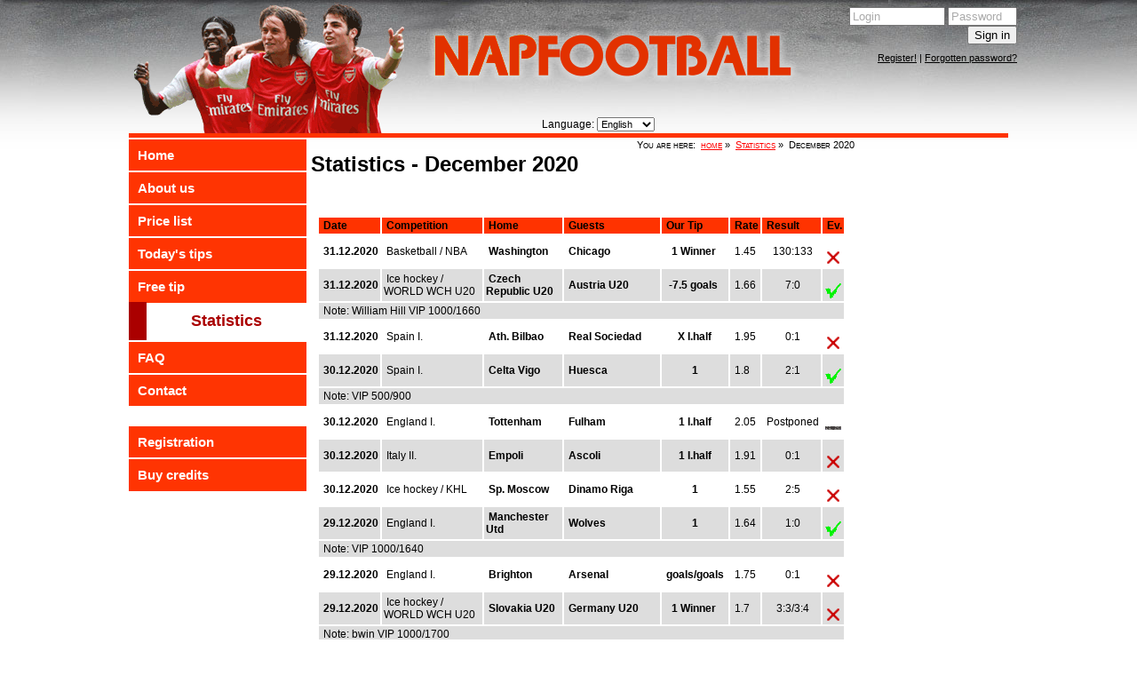

--- FILE ---
content_type: text/html; charset=UTF-8
request_url: https://napfootball.com/eng/statistics/December-2020/
body_size: 8930
content:
<!DOCTYPE HTML PUBLIC "-//W3C//DTD HTML 4.01 Transitional//EN" "http://www.w3.org/TR/html4/loose.dtd">
  <HTML>
    <HEAD>
     <META http-equiv="Content-Type" content="text/html; charset=utf-8">
     <TITLE>December 2020 | napfootball.com</TITLE>
     <META NAME="Description" CONTENT="napfootball.com - December 2020">
     <META NAME="Keywords" CONTENT="soccer tips, bets, betting, football results, tips for betting, tips on the results">
     <meta name="robots" content="all,follow">
     <meta name="googlebot" content="index,follow,snippet,archive">
     <meta name="google-site-verification" content="-nvcMMmMKQYmV77LgV6NykJjhuY_X7kcV9euBj_re0E">
     <meta name="author" content="NAPGLOBE SERVICE LTD.">
     <meta http-equiv="content-language" content="sk">
     <LINK rel="shortcut icon" type="image/ico" href="/favicon.ico">
     <LINK rel="stylesheet" type="text/css" href="/css/style.css">
     <LINK rel="stylesheet" type="text/css" href="/css/style_obsah.css">
     <SCRIPT LANGUAGE="JavaScript" TYPE="text/javascript" src="/js/obj.js"></SCRIPT>

    </HEAD>

<BODY>

  <div id="all">

    <div id="head">

      <div id="logo"><h1>napfotball, winnig tips, odds, statistics, guesses</h1><a href="/" title="Homepage">NAP Footballs</a></div>

      <div class="login-box">

          <script language="JavaScript" type="text/javascript">
<!--
var msg = "You forgot to write: \n";
var errm1 = "- login \n";
var errm2 = "- password \n";
// -->
</script>
      <form action="/eng/login/" method="post" name="f3" class="formnp" onSubmit="if (!checkLogin(msg, errm1, errm2)) return false;">

      <input type="hidden" name="qs" value="L2VuZy8=">   
<!--<form action="" method="post" enctype="application/x-www-form-urlencoded">
          <div class="login-box-inputs">
            <input name="login" value="Login or E-mail" id="lb_login" class="text0" type="text"> 
            <input name="password" value="Password" id="lb_password" class="text0" type="text"><br> 
            <input name="remember" value="1" id="lb_remember" type="checkbox">
            <label for="lb_remember">Remember</label> 
            <input class="button" name="sign_in" value="Sign in" type="submit">
          </div>
 
          <div class="login-box-options">
            <a href="http://www.tipnaistotu.com/user/register">Register</a> <span> | </span>
            <a href="http://www.tipnaistotu.com/user/restore_password">Forgotten password</a>
          </div>
</form>-->        
    <table width="262" cellpadding="1" cellspacing="1" border="0" align="center">
<!--     <colgroup><col width="50%"><col width="50%"></colgroup> -->
            <tr>
              <td><input name="login" value="Login" id="lb_login" class="text0" type="text">
                  <input name="password" value="Password" id="lb_password" class="text0" type="text"><br> 
              <!--    <input name="remember" value="1" id="lb_remember" type="checkbox">
                  <label for="lb_remember">Remember</label>--> 
                  <input class="button" name="sign_in" value="Sign in" type="submit">
                  </td>
            </tr>
<!--             <tr>
              <td>&nbsp;<strong>:</strong>
              <td><input type="password" name="password" class="input" maxlength="64" size="20"><td>
            </tr>
            <tr>
              <td colspan="2" class="tdr">
              <input type="submit" class="buttonsipka" value="">&nbsp;&nbsp;
              </td>
            </tr>
-->
            <tr>
              <td>
              <a href="/eng/registration/">Register!</a> <span> | </span>
              <a href="javascript:rx('/eng/forgotten-password/',225,205);">Forgotten password?</a>
              </td>
            </tr>
          </table>
      </form>

      </div>

      

      <div id="nav">

      <p id="lang">

				Language:

				<select onChange="document.location.href='/'+this.value+'/'">

        <option value="eng"  selected>English</option>

        <option value="cze" >Čeština</option>

        <option value="deu" >Deutsch</option>

        <option value="rus" >Pусский</option>

        <option value="fr"  >Français</option>

        <option value="esp" >Español</option>

        <option value="ita" >Italiano</option></select>			</p>

		</div>

		

    </div>

    <div id="main">

      <div id="mainleft">

        <div class="leftmenu">

          <ul class="leftmenu">


          <li class="leftmenu"><a href="/">Home</a></li>




         <li class="leftmenu"><a href="/eng/About-us/">About us</a></li>


         <li class="leftmenu"><a href="/eng/Price-list/">Price list</a></li>


          <li class="leftmenu"><a href="/eng/todays-tips/">Today's tips</a>aa</li>


          <li class="leftmenu"><a href="/eng/free-tip/">Free tip</a>bb</li>


         <li class="leftmenuaktiv" onClick="Showsubmenu(1);" onDblclick="Hidesubmenu(1); location.href='/eng/statistics/';"  id="Nmenu1"><a href="#">Statistics</a></li>                                                                     


         <li class="leftmenu"><a href="/eng/FAQ/">FAQ</a></li>


         <li class="leftmenu"><a href="/eng/Contact/">Contact</a></li>


         <li class="leftmenuspace">&nbsp;</li>


          <li class="leftmenu"><a href="/eng/registration/">Registration</a></li>


         <li class="leftmenu"><a href="/eng/Buy-credits/">Buy credits</a></li>

                       

          </ul>



        </div>

      </div>

      <div id="mainright">

        <div class="mainrightin">


     <div class="kdesom">
     You are here:&nbsp;
     <a href="/eng/">home</a>&nbsp;&raquo;&nbsp;
     <a href="/eng/statistics/">Statistics</a>&nbsp;&raquo;&nbsp;
     December 2020     </div>
<H1>Statistics - December 2020</H1><br><br>
    <table width="98%" cellpadding="2" cellspacing="2" border="0" align="center">
      <tr class="trsilver">
        <td>&nbsp;<strong>Date</strong></td>
  <!--      <td>&nbsp;<strong></strong></td>-->
        <td>&nbsp;<strong>Competition</strong></td>
        <td>&nbsp;<strong>Home</strong></td>
        <td>&nbsp;<strong>Guests</strong></td>
        <td>&nbsp;<strong>Our Tip</strong></td>
        <td>&nbsp;<strong>Rate</strong></td>
        <td>&nbsp;<strong>Result</strong></td>
        <td>&nbsp;<strong>Ev.</strong></td>
      </tr>
  <tr>
    <td>&nbsp;<strong>31.12.2020</strong></td>
 <!--   <td>&nbsp;</td>   -->
    <td>&nbsp;Basketball / NBA </td>
    <td>&nbsp;<strong>Washington</strong></td>
    <td>&nbsp;<strong>Chicago</strong></td>
    <td class="tdc">&nbsp;<strong>1 Winner </strong>&nbsp;</td>
    <td>&nbsp;1.45</td>
    <td class="tdc">&nbsp;130:133</td>
    <td class="tdc">&nbsp;<img src='/images/wrong.gif' alt='NO' title='NO' border='0' height='18' width='18'></td>
  </tr>
  <tr class="trsilverl">
    <td>&nbsp;<strong>31.12.2020</strong></td>
 <!--   <td>&nbsp;</td>   -->
    <td>&nbsp;Ice hockey / WORLD WCH U20</td>
    <td>&nbsp;<strong>Czech Republic U20</strong></td>
    <td>&nbsp;<strong>Austria U20</strong></td>
    <td class="tdc">&nbsp;<strong>-7.5 goals </strong>&nbsp;</td>
    <td>&nbsp;1.66</td>
    <td class="tdc">&nbsp;7:0</td>
    <td class="tdc">&nbsp;<img src='/images/ok.gif' alt='YES' title='YES' border='0' height='18' width='18'></td>
  </tr>
  <tr class="trsilverl">
    <td colspan="8">&nbsp;Note:&nbsp;William Hill VIP 1000/1660</td>
  </tr>  
  <tr>
    <td>&nbsp;<strong>31.12.2020</strong></td>
 <!--   <td>&nbsp;</td>   -->
    <td>&nbsp;Spain I.</td>
    <td>&nbsp;<strong>Ath. Bilbao</strong></td>
    <td>&nbsp;<strong>Real Sociedad</strong></td>
    <td class="tdc">&nbsp;<strong>X I.half</strong>&nbsp;</td>
    <td>&nbsp;1.95</td>
    <td class="tdc">&nbsp;0:1</td>
    <td class="tdc">&nbsp;<img src='/images/wrong.gif' alt='NO' title='NO' border='0' height='18' width='18'></td>
  </tr>
  <tr class="trsilverl">
    <td>&nbsp;<strong>30.12.2020</strong></td>
 <!--   <td>&nbsp;</td>   -->
    <td>&nbsp;Spain I.</td>
    <td>&nbsp;<strong>Celta Vigo</strong></td>
    <td>&nbsp;<strong>Huesca</strong></td>
    <td class="tdc">&nbsp;<strong>1</strong>&nbsp;</td>
    <td>&nbsp;1.8</td>
    <td class="tdc">&nbsp;2:1</td>
    <td class="tdc">&nbsp;<img src='/images/ok.gif' alt='YES' title='YES' border='0' height='18' width='18'></td>
  </tr>
  <tr class="trsilverl">
    <td colspan="8">&nbsp;Note:&nbsp;VIP 500/900</td>
  </tr>  
  <tr>
    <td>&nbsp;<strong>30.12.2020</strong></td>
 <!--   <td>&nbsp;</td>   -->
    <td>&nbsp;England I.</td>
    <td>&nbsp;<strong>Tottenham</strong></td>
    <td>&nbsp;<strong>Fulham</strong></td>
    <td class="tdc">&nbsp;<strong>1 I.half</strong>&nbsp;</td>
    <td>&nbsp;2.05</td>
    <td class="tdc">&nbsp;Postponed</td>
    <td class="tdc">&nbsp;<img src='/images/non.gif' alt='NO RESULT' title='NO RESULT' border='0' height='18' width='18'></td>
  </tr>
  <tr class="trsilverl">
    <td>&nbsp;<strong>30.12.2020</strong></td>
 <!--   <td>&nbsp;</td>   -->
    <td>&nbsp;Italy II.</td>
    <td>&nbsp;<strong>Empoli</strong></td>
    <td>&nbsp;<strong>Ascoli</strong></td>
    <td class="tdc">&nbsp;<strong>1 I.half</strong>&nbsp;</td>
    <td>&nbsp;1.91</td>
    <td class="tdc">&nbsp;0:1</td>
    <td class="tdc">&nbsp;<img src='/images/wrong.gif' alt='NO' title='NO' border='0' height='18' width='18'></td>
  </tr>
  <tr>
    <td>&nbsp;<strong>30.12.2020</strong></td>
 <!--   <td>&nbsp;</td>   -->
    <td>&nbsp;Ice hockey / KHL</td>
    <td>&nbsp;<strong>Sp. Moscow</strong></td>
    <td>&nbsp;<strong>Dinamo Riga</strong></td>
    <td class="tdc">&nbsp;<strong>1</strong>&nbsp;</td>
    <td>&nbsp;1.55</td>
    <td class="tdc">&nbsp;2:5</td>
    <td class="tdc">&nbsp;<img src='/images/wrong.gif' alt='NO' title='NO' border='0' height='18' width='18'></td>
  </tr>
  <tr class="trsilverl">
    <td>&nbsp;<strong>29.12.2020</strong></td>
 <!--   <td>&nbsp;</td>   -->
    <td>&nbsp;England I.</td>
    <td>&nbsp;<strong>Manchester Utd</strong></td>
    <td>&nbsp;<strong>Wolves</strong></td>
    <td class="tdc">&nbsp;<strong>1</strong>&nbsp;</td>
    <td>&nbsp;1.64</td>
    <td class="tdc">&nbsp;1:0</td>
    <td class="tdc">&nbsp;<img src='/images/ok.gif' alt='YES' title='YES' border='0' height='18' width='18'></td>
  </tr>
  <tr class="trsilverl">
    <td colspan="8">&nbsp;Note:&nbsp;VIP 1000/1640</td>
  </tr>  
  <tr>
    <td>&nbsp;<strong>29.12.2020</strong></td>
 <!--   <td>&nbsp;</td>   -->
    <td>&nbsp;England I.</td>
    <td>&nbsp;<strong>Brighton</strong></td>
    <td>&nbsp;<strong>Arsenal</strong></td>
    <td class="tdc">&nbsp;<strong>goals/goals</strong>&nbsp;</td>
    <td>&nbsp;1.75</td>
    <td class="tdc">&nbsp;0:1</td>
    <td class="tdc">&nbsp;<img src='/images/wrong.gif' alt='NO' title='NO' border='0' height='18' width='18'></td>
  </tr>
  <tr class="trsilverl">
    <td>&nbsp;<strong>29.12.2020</strong></td>
 <!--   <td>&nbsp;</td>   -->
    <td>&nbsp;Ice hockey / WORLD WCH U20</td>
    <td>&nbsp;<strong>Slovakia U20</strong></td>
    <td>&nbsp;<strong>Germany U20</strong></td>
    <td class="tdc">&nbsp;<strong>1 Winner </strong>&nbsp;</td>
    <td>&nbsp;1.7</td>
    <td class="tdc">&nbsp;3:3/3:4</td>
    <td class="tdc">&nbsp;<img src='/images/wrong.gif' alt='NO' title='NO' border='0' height='18' width='18'></td>
  </tr>
  <tr class="trsilverl">
    <td colspan="8">&nbsp;Note:&nbsp;bwin VIP 1000/1700</td>
  </tr>  
  <tr>
    <td>&nbsp;<strong>28.12.2020</strong></td>
 <!--   <td>&nbsp;</td>   -->
    <td>&nbsp;England I.</td>
    <td>&nbsp;<strong>Chelsea</strong></td>
    <td>&nbsp;<strong>Aston Villa</strong></td>
    <td class="tdc">&nbsp;<strong>1</strong>&nbsp;</td>
    <td>&nbsp;1.7</td>
    <td class="tdc">&nbsp;1:1</td>
    <td class="tdc">&nbsp;<img src='/images/wrong.gif' alt='NO' title='NO' border='0' height='18' width='18'></td>
  </tr>
  <tr class="trsilverl">
    <td>&nbsp;<strong>28.12.2020</strong></td>
 <!--   <td>&nbsp;</td>   -->
    <td>&nbsp;Ice hockey / Czech I.</td>
    <td>&nbsp;<strong>Ceske Budejovice</strong></td>
    <td>&nbsp;<strong>Karlovy Vary</strong></td>
    <td class="tdc">&nbsp;<strong>2 Winner </strong>&nbsp;</td>
    <td>&nbsp;1.58</td>
    <td class="tdc">&nbsp;3:4</td>
    <td class="tdc">&nbsp;<img src='/images/ok.gif' alt='YES' title='YES' border='0' height='18' width='18'></td>
  </tr>
  <tr class="trsilverl">
    <td colspan="8">&nbsp;Note:&nbsp;VIP 1000/1580</td>
  </tr>  
  <tr>
    <td>&nbsp;<strong>28.12.2020</strong></td>
 <!--   <td>&nbsp;</td>   -->
    <td>&nbsp;England I.</td>
    <td>&nbsp;<strong>Crystal Palace</strong></td>
    <td>&nbsp;<strong>Leicester</strong></td>
    <td class="tdc">&nbsp;<strong>2</strong>&nbsp;</td>
    <td>&nbsp;2.05</td>
    <td class="tdc">&nbsp;1:1</td>
    <td class="tdc">&nbsp;<img src='/images/wrong.gif' alt='NO' title='NO' border='0' height='18' width='18'></td>
  </tr>
  <tr>
    <td colspan="8">&nbsp;Note:&nbsp;VIP 1000/2050</td>
  </tr>  
  <tr class="trsilverl">
    <td>&nbsp;<strong>28.12.2020</strong></td>
 <!--   <td>&nbsp;</td>   -->
    <td>&nbsp;Argentina-Winners stage</td>
    <td>&nbsp;<strong>River Plate</strong></td>
    <td>&nbsp;<strong>Arsenal Sarandi</strong></td>
    <td class="tdc">&nbsp;<strong>X I.half</strong>&nbsp;</td>
    <td>&nbsp;2.8</td>
    <td class="tdc">&nbsp;0:0</td>
    <td class="tdc">&nbsp;<img src='/images/ok.gif' alt='YES' title='YES' border='0' height='18' width='18'></td>
  </tr>
  <tr class="trsilverl">
    <td colspan="8">&nbsp;Note:&nbsp;VIP 500/1400</td>
  </tr>  
  <tr>
    <td>&nbsp;<strong>27.12.2020</strong></td>
 <!--   <td>&nbsp;</td>   -->
    <td>&nbsp;England I.</td>
    <td>&nbsp;<strong>Wolves</strong></td>
    <td>&nbsp;<strong>Tottenham</strong></td>
    <td class="tdc">&nbsp;<strong>2</strong>&nbsp;</td>
    <td>&nbsp;2.25</td>
    <td class="tdc">&nbsp;1:1</td>
    <td class="tdc">&nbsp;<img src='/images/wrong.gif' alt='NO' title='NO' border='0' height='18' width='18'></td>
  </tr>
  <tr class="trsilverl">
    <td>&nbsp;<strong>27.12.2020</strong></td>
 <!--   <td>&nbsp;</td>   -->
    <td>&nbsp;Ice hockey / KHL</td>
    <td>&nbsp;<strong>Podolsk</strong></td>
    <td>&nbsp;<strong>CSKA Moscow</strong></td>
    <td class="tdc">&nbsp;<strong>1X I.period</strong>&nbsp;</td>
    <td>&nbsp;2.6</td>
    <td class="tdc">&nbsp;1:0</td>
    <td class="tdc">&nbsp;<img src='/images/ok.gif' alt='YES' title='YES' border='0' height='18' width='18'></td>
  </tr>
  <tr class="trsilverl">
    <td colspan="8">&nbsp;Note:&nbsp;VIP 200/520</td>
  </tr>  
  <tr>
    <td>&nbsp;<strong>27.12.2020</strong></td>
 <!--   <td>&nbsp;</td>   -->
    <td>&nbsp;Netherlands I.</td>
    <td>&nbsp;<strong>Utrecht</strong></td>
    <td>&nbsp;<strong>Alkmaar</strong></td>
    <td class="tdc">&nbsp;<strong>goals/goals</strong>&nbsp;</td>
    <td>&nbsp;1.57</td>
    <td class="tdc">&nbsp;2:2</td>
    <td class="tdc">&nbsp;<img src='/images/ok.gif' alt='YES' title='YES' border='0' height='18' width='18'></td>
  </tr>
  <tr class="trsilverl">
    <td>&nbsp;<strong>27.12.2020</strong></td>
 <!--   <td>&nbsp;</td>   -->
    <td>&nbsp;England I.</td>
    <td>&nbsp;<strong>Leeds</strong></td>
    <td>&nbsp;<strong>Burnley</strong></td>
    <td class="tdc">&nbsp;<strong>1</strong>&nbsp;</td>
    <td>&nbsp;1.73</td>
    <td class="tdc">&nbsp;1:0</td>
    <td class="tdc">&nbsp;<img src='/images/ok.gif' alt='YES' title='YES' border='0' height='18' width='18'></td>
  </tr>
  <tr class="trsilverl">
    <td colspan="8">&nbsp;Note:&nbsp;William Hill VIP 1000/1730</td>
  </tr>  
  <tr>
    <td>&nbsp;<strong>27.12.2020</strong></td>
 <!--   <td>&nbsp;</td>   -->
    <td>&nbsp;Italy II.</td>
    <td>&nbsp;<strong>Reggiana</strong></td>
    <td>&nbsp;<strong>Reggina</strong></td>
    <td class="tdc">&nbsp;<strong>X</strong>&nbsp;</td>
    <td>&nbsp;3.05</td>
    <td class="tdc">&nbsp;0:1</td>
    <td class="tdc">&nbsp;<img src='/images/wrong.gif' alt='NO' title='NO' border='0' height='18' width='18'></td>
  </tr>
  <tr class="trsilverl">
    <td>&nbsp;<strong>26.12.2020</strong></td>
 <!--   <td>&nbsp;</td>   -->
    <td>&nbsp;Brazil I.</td>
    <td>&nbsp;<strong>Fortaleza</strong></td>
    <td>&nbsp;<strong>Flamengo</strong></td>
    <td class="tdc">&nbsp;<strong>X I.half</strong>&nbsp;</td>
    <td>&nbsp;2.15</td>
    <td class="tdc">&nbsp;0:0</td>
    <td class="tdc">&nbsp;<img src='/images/ok.gif' alt='YES' title='YES' border='0' height='18' width='18'></td>
  </tr>
  <tr class="trsilverl">
    <td colspan="8">&nbsp;Note:&nbsp;VIP 1000/2150</td>
  </tr>  
  <tr>
    <td>&nbsp;<strong>26.12.2020</strong></td>
 <!--   <td>&nbsp;</td>   -->
    <td>&nbsp;England II.</td>
    <td>&nbsp;<strong>Watford</strong></td>
    <td>&nbsp;<strong>Norwich</strong></td>
    <td class="tdc">&nbsp;<strong>goals/goals</strong>&nbsp;</td>
    <td>&nbsp;1.7</td>
    <td class="tdc">&nbsp;1:0</td>
    <td class="tdc">&nbsp;<img src='/images/wrong.gif' alt='NO' title='NO' border='0' height='18' width='18'></td>
  </tr>
  <tr class="trsilverl">
    <td>&nbsp;<strong>26.12.2020</strong></td>
 <!--   <td>&nbsp;</td>   -->
    <td>&nbsp;Ice hockey / Czech I.</td>
    <td>&nbsp;<strong>Vitkovice</strong></td>
    <td>&nbsp;<strong>Trinec</strong></td>
    <td class="tdc">&nbsp;<strong>2</strong>&nbsp;</td>
    <td>&nbsp;1.85</td>
    <td class="tdc">&nbsp;1:1</td>
    <td class="tdc">&nbsp;<img src='/images/wrong.gif' alt='NO' title='NO' border='0' height='18' width='18'></td>
  </tr>
  <tr>
    <td>&nbsp;<strong>26.12.2020</strong></td>
 <!--   <td>&nbsp;</td>   -->
    <td>&nbsp;England I.</td>
    <td>&nbsp;<strong>Leicester</strong></td>
    <td>&nbsp;<strong>Manchester Utd</strong></td>
    <td class="tdc">&nbsp;<strong>2</strong>&nbsp;</td>
    <td>&nbsp;2.6</td>
    <td class="tdc">&nbsp;2:2</td>
    <td class="tdc">&nbsp;<img src='/images/wrong.gif' alt='NO' title='NO' border='0' height='18' width='18'></td>
  </tr>
  <tr class="trsilverl">
    <td>&nbsp;<strong>26.12.2020</strong></td>
 <!--   <td>&nbsp;</td>   -->
    <td>&nbsp;Basketball / NBA </td>
    <td>&nbsp;<strong>Los Angeles Lakers</strong></td>
    <td>&nbsp;<strong>Dallas </strong></td>
    <td class="tdc">&nbsp;<strong>1</strong>&nbsp;</td>
    <td>&nbsp;1.46</td>
    <td class="tdc">&nbsp;138:115</td>
    <td class="tdc">&nbsp;<img src='/images/ok.gif' alt='YES' title='YES' border='0' height='18' width='18'></td>
  </tr>
  <tr class="trsilverl">
    <td colspan="8">&nbsp;Note:&nbsp;VIP 1000/1460</td>
  </tr>  
  <tr>
    <td>&nbsp;<strong>25.12.2020</strong></td>
 <!--   <td>&nbsp;</td>   -->
    <td>&nbsp;Ice hockey / KHL</td>
    <td>&nbsp;<strong>Lokomotiv Yaroslavl</strong></td>
    <td>&nbsp;<strong>Sochi</strong></td>
    <td class="tdc">&nbsp;<strong>1</strong>&nbsp;</td>
    <td>&nbsp;1.44</td>
    <td class="tdc">&nbsp;6:3</td>
    <td class="tdc">&nbsp;<img src='/images/ok.gif' alt='YES' title='YES' border='0' height='18' width='18'></td>
  </tr>
  <tr>
    <td colspan="8">&nbsp;Note:&nbsp;VIP 1000/1440</td>
  </tr>  
  <tr class="trsilverl">
    <td>&nbsp;<strong>24.12.2020</strong></td>
 <!--   <td>&nbsp;</td>   -->
    <td>&nbsp;Turkey I.</td>
    <td>&nbsp;<strong>Ankaragucu</strong></td>
    <td>&nbsp;<strong>Besiktas</strong></td>
    <td class="tdc">&nbsp;<strong>goals/goals</strong>&nbsp;</td>
    <td>&nbsp;1.7</td>
    <td class="tdc">&nbsp;0:1</td>
    <td class="tdc">&nbsp;<img src='/images/wrong.gif' alt='NO' title='NO' border='0' height='18' width='18'></td>
  </tr>
  <tr>
    <td>&nbsp;<strong>24.12.2020</strong></td>
 <!--   <td>&nbsp;</td>   -->
    <td>&nbsp;Ice hockey / KHL</td>
    <td>&nbsp;<strong>Sibir Novosibirsk</strong></td>
    <td>&nbsp;<strong>Amur Khabarovsk</strong></td>
    <td class="tdc">&nbsp;<strong>X</strong>&nbsp;</td>
    <td>&nbsp;4.3</td>
    <td class="tdc">&nbsp;2:2</td>
    <td class="tdc">&nbsp;<img src='/images/ok.gif' alt='YES' title='YES' border='0' height='18' width='18'></td>
  </tr>
  <tr class="trsilverl">
    <td>&nbsp;<strong>23.12.2020</strong></td>
 <!--   <td>&nbsp;</td>   -->
    <td>&nbsp;Portugal-Super Cup</td>
    <td>&nbsp;<strong>FC Porto</strong></td>
    <td>&nbsp;<strong>Benfica</strong></td>
    <td class="tdc">&nbsp;<strong>goals/goals</strong>&nbsp;</td>
    <td>&nbsp;1.75</td>
    <td class="tdc">&nbsp;2:0</td>
    <td class="tdc">&nbsp;<img src='/images/wrong.gif' alt='NO' title='NO' border='0' height='18' width='18'></td>
  </tr>
  <tr>
    <td>&nbsp;<strong>23.12.2020</strong></td>
 <!--   <td>&nbsp;</td>   -->
    <td>&nbsp;Italy I.</td>
    <td>&nbsp;<strong>AC Milan</strong></td>
    <td>&nbsp;<strong>Lazio</strong></td>
    <td class="tdc">&nbsp;<strong>X</strong>&nbsp;</td>
    <td>&nbsp;3.5</td>
    <td class="tdc">&nbsp;3:2</td>
    <td class="tdc">&nbsp;<img src='/images/wrong.gif' alt='NO' title='NO' border='0' height='18' width='18'></td>
  </tr>
  <tr class="trsilverl">
    <td>&nbsp;<strong>23.12.2020</strong></td>
 <!--   <td>&nbsp;</td>   -->
    <td>&nbsp;Italy I.</td>
    <td>&nbsp;<strong>Bologna</strong></td>
    <td>&nbsp;<strong>Atalanta</strong></td>
    <td class="tdc">&nbsp;<strong>2</strong>&nbsp;</td>
    <td>&nbsp;1.7</td>
    <td class="tdc">&nbsp;2:2</td>
    <td class="tdc">&nbsp;<img src='/images/wrong.gif' alt='NO' title='NO' border='0' height='18' width='18'></td>
  </tr>
  <tr>
    <td>&nbsp;<strong>23.12.2020</strong></td>
 <!--   <td>&nbsp;</td>   -->
    <td>&nbsp;Ice hockey / Switzerland I.</td>
    <td>&nbsp;<strong>Lugano</strong></td>
    <td>&nbsp;<strong>Ambri-Piotta</strong></td>
    <td class="tdc">&nbsp;<strong>1 Winner </strong>&nbsp;</td>
    <td>&nbsp;1.62</td>
    <td class="tdc">&nbsp;2:2/3:2</td>
    <td class="tdc">&nbsp;<img src='/images/ok.gif' alt='YES' title='YES' border='0' height='18' width='18'></td>
  </tr>
  <tr>
    <td colspan="8">&nbsp;Note:&nbsp;VIP 500/810</td>
  </tr>  
  <tr class="trsilverl">
    <td>&nbsp;<strong>23.12.2020</strong></td>
 <!--   <td>&nbsp;</td>   -->
    <td>&nbsp;Czech I.</td>
    <td>&nbsp;<strong>Plzen</strong></td>
    <td>&nbsp;<strong>Slavia Prague</strong></td>
    <td class="tdc">&nbsp;<strong>2</strong>&nbsp;</td>
    <td>&nbsp;2</td>
    <td class="tdc">&nbsp;0:1</td>
    <td class="tdc">&nbsp;<img src='/images/ok.gif' alt='YES' title='YES' border='0' height='18' width='18'></td>
  </tr>
  <tr>
    <td>&nbsp;<strong>23.12.2020</strong></td>
 <!--   <td>&nbsp;</td>   -->
    <td>&nbsp;Colombia - Play Offs</td>
    <td>&nbsp;<strong>Millonarios</strong></td>
    <td>&nbsp;<strong>Pereira</strong></td>
    <td class="tdc">&nbsp;<strong>1 I.half</strong>&nbsp;</td>
    <td>&nbsp;2.1</td>
    <td class="tdc">&nbsp;1:0</td>
    <td class="tdc">&nbsp;<img src='/images/ok.gif' alt='YES' title='YES' border='0' height='18' width='18'></td>
  </tr>
  <tr>
    <td colspan="8">&nbsp;Note:&nbsp;bet365 VIP 1000/2100</td>
  </tr>  
  <tr class="trsilverl">
    <td>&nbsp;<strong>22.12.2020</strong></td>
 <!--   <td>&nbsp;</td>   -->
    <td>&nbsp;France II.</td>
    <td>&nbsp;<strong>Paris FC</strong></td>
    <td>&nbsp;<strong>Guingamp</strong></td>
    <td class="tdc">&nbsp;<strong>1</strong>&nbsp;</td>
    <td>&nbsp;2.1</td>
    <td class="tdc">&nbsp;3:2</td>
    <td class="tdc">&nbsp;<img src='/images/ok.gif' alt='YES' title='YES' border='0' height='18' width='18'></td>
  </tr>
  <tr class="trsilverl">
    <td colspan="8">&nbsp;Note:&nbsp;bet365 VIP 1000/2100</td>
  </tr>  
  <tr>
    <td>&nbsp;<strong>22.12.2020</strong></td>
 <!--   <td>&nbsp;</td>   -->
    <td>&nbsp;Spain I.</td>
    <td>&nbsp;<strong>Real Sociedad</strong></td>
    <td>&nbsp;<strong>Atl. Madrid</strong></td>
    <td class="tdc">&nbsp;<strong>2</strong>&nbsp;</td>
    <td>&nbsp;2.38</td>
    <td class="tdc">&nbsp;0:2</td>
    <td class="tdc">&nbsp;<img src='/images/ok.gif' alt='YES' title='YES' border='0' height='18' width='18'></td>
  </tr>
  <tr class="trsilverl">
    <td>&nbsp;<strong>22.12.2020</strong></td>
 <!--   <td>&nbsp;</td>   -->
    <td>&nbsp;Ice hockey / KHL</td>
    <td>&nbsp;<strong>Dyn. Moscow</strong></td>
    <td>&nbsp;<strong>Jokerit</strong></td>
    <td class="tdc">&nbsp;<strong>1</strong>&nbsp;</td>
    <td>&nbsp;1.71</td>
    <td class="tdc">&nbsp;4:0</td>
    <td class="tdc">&nbsp;<img src='/images/ok.gif' alt='YES' title='YES' border='0' height='18' width='18'></td>
  </tr>
  <tr>
    <td>&nbsp;<strong>22.12.2020</strong></td>
 <!--   <td>&nbsp;</td>   -->
    <td>&nbsp;Ice hockey / Slovakia I.</td>
    <td>&nbsp;<strong>Michalovce</strong></td>
    <td>&nbsp;<strong>Kosice</strong></td>
    <td class="tdc">&nbsp;<strong>X</strong>&nbsp;</td>
    <td>&nbsp;4.4</td>
    <td class="tdc">&nbsp;3:1</td>
    <td class="tdc">&nbsp;<img src='/images/wrong.gif' alt='NO' title='NO' border='0' height='18' width='18'></td>
  </tr>
  <tr class="trsilverl">
    <td>&nbsp;<strong>22.12.2020</strong></td>
 <!--   <td>&nbsp;</td>   -->
    <td>&nbsp;Ice hockey / KHL</td>
    <td>&nbsp;<strong>Sibir Novosibirsk</strong></td>
    <td>&nbsp;<strong>Amur Khabarovsk</strong></td>
    <td class="tdc">&nbsp;<strong>1 I.period</strong>&nbsp;</td>
    <td>&nbsp;2.05</td>
    <td class="tdc">&nbsp;3:0</td>
    <td class="tdc">&nbsp;<img src='/images/ok.gif' alt='YES' title='YES' border='0' height='18' width='18'></td>
  </tr>
  <tr>
    <td>&nbsp;<strong>21.12.2020</strong></td>
 <!--   <td>&nbsp;</td>   -->
    <td>&nbsp;Argentina I.</td>
    <td>&nbsp;<strong>Rosario</strong></td>
    <td>&nbsp;<strong>Union Santa Fe</strong></td>
    <td class="tdc">&nbsp;<strong>goals/goals</strong>&nbsp;</td>
    <td>&nbsp;1.7</td>
    <td class="tdc">&nbsp;2:2</td>
    <td class="tdc">&nbsp;<img src='/images/ok.gif' alt='YES' title='YES' border='0' height='18' width='18'></td>
  </tr>
  <tr>
    <td colspan="8">&nbsp;Note:&nbsp;VIP 1000/1700</td>
  </tr>  
  <tr class="trsilverl">
    <td>&nbsp;<strong>21.12.2020</strong></td>
 <!--   <td>&nbsp;</td>   -->
    <td>&nbsp;Italy II.</td>
    <td>&nbsp;<strong>Salernitana</strong></td>
    <td>&nbsp;<strong>Entella</strong></td>
    <td class="tdc">&nbsp;<strong>1</strong>&nbsp;</td>
    <td>&nbsp;1.86</td>
    <td class="tdc">&nbsp;2:1</td>
    <td class="tdc">&nbsp;<img src='/images/ok.gif' alt='YES' title='YES' border='0' height='18' width='18'></td>
  </tr>
  <tr>
    <td>&nbsp;<strong>21.12.2020</strong></td>
 <!--   <td>&nbsp;</td>   -->
    <td>&nbsp;England I.</td>
    <td>&nbsp;<strong>Chelsea</strong></td>
    <td>&nbsp;<strong>West Ham</strong></td>
    <td class="tdc">&nbsp;<strong>1 I.half</strong>&nbsp;</td>
    <td>&nbsp;2</td>
    <td class="tdc">&nbsp;1:0</td>
    <td class="tdc">&nbsp;<img src='/images/ok.gif' alt='YES' title='YES' border='0' height='18' width='18'></td>
  </tr>
  <tr class="trsilverl">
    <td>&nbsp;<strong>21.12.2020</strong></td>
 <!--   <td>&nbsp;</td>   -->
    <td>&nbsp;Ice hockey / Switzerland I.</td>
    <td>&nbsp;<strong>Zug</strong></td>
    <td>&nbsp;<strong>Lugano</strong></td>
    <td class="tdc">&nbsp;<strong>X2</strong>&nbsp;</td>
    <td>&nbsp;1.91</td>
    <td class="tdc">&nbsp;5:2</td>
    <td class="tdc">&nbsp;<img src='/images/wrong.gif' alt='NO' title='NO' border='0' height='18' width='18'></td>
  </tr>
  <tr>
    <td>&nbsp;<strong>21.12.2020</strong></td>
 <!--   <td>&nbsp;</td>   -->
    <td>&nbsp;England I.</td>
    <td>&nbsp;<strong>Burnley</strong></td>
    <td>&nbsp;<strong>Wolves</strong></td>
    <td class="tdc">&nbsp;<strong>goals/goals</strong>&nbsp;</td>
    <td>&nbsp;2.18</td>
    <td class="tdc">&nbsp;2:1</td>
    <td class="tdc">&nbsp;<img src='/images/ok.gif' alt='YES' title='YES' border='0' height='18' width='18'></td>
  </tr>
  <tr class="trsilverl">
    <td>&nbsp;<strong>20.12.2020</strong></td>
 <!--   <td>&nbsp;</td>   -->
    <td>&nbsp;Chile I.</td>
    <td>&nbsp;<strong>U. De Chile</strong></td>
    <td>&nbsp;<strong>Huachipato</strong></td>
    <td class="tdc">&nbsp;<strong>goals/goals</strong>&nbsp;</td>
    <td>&nbsp;1.85</td>
    <td class="tdc">&nbsp;2:2</td>
    <td class="tdc">&nbsp;<img src='/images/ok.gif' alt='YES' title='YES' border='0' height='18' width='18'></td>
  </tr>
  <tr class="trsilverl">
    <td colspan="8">&nbsp;Note:&nbsp;William Hill VIP 1000/1850</td>
  </tr>  
  <tr>
    <td>&nbsp;<strong>20.12.2020</strong></td>
 <!--   <td>&nbsp;</td>   -->
    <td>&nbsp;England I.</td>
    <td>&nbsp;<strong>Tottenham</strong></td>
    <td>&nbsp;<strong>Leicester</strong></td>
    <td class="tdc">&nbsp;<strong>1</strong>&nbsp;</td>
    <td>&nbsp;2.05</td>
    <td class="tdc">&nbsp;0:2</td>
    <td class="tdc">&nbsp;<img src='/images/wrong.gif' alt='NO' title='NO' border='0' height='18' width='18'></td>
  </tr>
  <tr class="trsilverl">
    <td>&nbsp;<strong>20.12.2020</strong></td>
 <!--   <td>&nbsp;</td>   -->
    <td>&nbsp;France I.</td>
    <td>&nbsp;<strong>St. Etienne</strong></td>
    <td>&nbsp;<strong>Nimes</strong></td>
    <td class="tdc">&nbsp;<strong>1</strong>&nbsp;</td>
    <td>&nbsp;1.64</td>
    <td class="tdc">&nbsp;ľ:2</td>
    <td class="tdc">&nbsp;<img src='/images/wrong.gif' alt='NO' title='NO' border='0' height='18' width='18'></td>
  </tr>
  <tr>
    <td>&nbsp;<strong>20.12.2020</strong></td>
 <!--   <td>&nbsp;</td>   -->
    <td>&nbsp;Ice hockey / Germany I.</td>
    <td>&nbsp;<strong>Munchen</strong></td>
    <td>&nbsp;<strong>Augsburger </strong></td>
    <td class="tdc">&nbsp;<strong>1</strong>&nbsp;</td>
    <td>&nbsp;1.57</td>
    <td class="tdc">&nbsp;3:2</td>
    <td class="tdc">&nbsp;<img src='/images/ok.gif' alt='YES' title='YES' border='0' height='18' width='18'></td>
  </tr>
  <tr class="trsilverl">
    <td>&nbsp;<strong>20.12.2020</strong></td>
 <!--   <td>&nbsp;</td>   -->
    <td>&nbsp;Ice hockey / Europe-Channel One Cup</td>
    <td>&nbsp;<strong>Russia</strong></td>
    <td>&nbsp;<strong>Finland</strong></td>
    <td class="tdc">&nbsp;<strong>1</strong>&nbsp;</td>
    <td>&nbsp;1.66</td>
    <td class="tdc">&nbsp;5:1</td>
    <td class="tdc">&nbsp;<img src='/images/ok.gif' alt='YES' title='YES' border='0' height='18' width='18'></td>
  </tr>
  <tr class="trsilverl">
    <td colspan="8">&nbsp;Note:&nbsp;bet365 VIP 1000/1660</td>
  </tr>  
  <tr>
    <td>&nbsp;<strong>20.12.2020</strong></td>
 <!--   <td>&nbsp;</td>   -->
    <td>&nbsp;England I.</td>
    <td>&nbsp;<strong>Brighton</strong></td>
    <td>&nbsp;<strong>Sheffield Utd</strong></td>
    <td class="tdc">&nbsp;<strong>1</strong>&nbsp;</td>
    <td>&nbsp;1.75</td>
    <td class="tdc">&nbsp;1:1</td>
    <td class="tdc">&nbsp;<img src='/images/wrong.gif' alt='NO' title='NO' border='0' height='18' width='18'></td>
  </tr>
  <tr class="trsilverl">
    <td>&nbsp;<strong>20.12.2020</strong></td>
 <!--   <td>&nbsp;</td>   -->
    <td>&nbsp; Ice hockey / Europe-Channel One Cup</td>
    <td>&nbsp;<strong>Czech Republic</strong></td>
    <td>&nbsp;<strong>Sweden</strong></td>
    <td class="tdc">&nbsp;<strong>2 </strong>&nbsp;</td>
    <td>&nbsp;1.91</td>
    <td class="tdc">&nbsp;4:1</td>
    <td class="tdc">&nbsp;<img src='/images/wrong.gif' alt='NO' title='NO' border='0' height='18' width='18'></td>
  </tr>
  <tr>
    <td>&nbsp;<strong>20.12.2020</strong></td>
 <!--   <td>&nbsp;</td>   -->
    <td>&nbsp;CONCACAF Champions League</td>
    <td>&nbsp;<strong>U.A.N.L.- Tigres</strong></td>
    <td>&nbsp;<strong>Olimpia</strong></td>
    <td class="tdc">&nbsp;<strong>1 I.half</strong>&nbsp;</td>
    <td>&nbsp;2</td>
    <td class="tdc">&nbsp;1:0</td>
    <td class="tdc">&nbsp;<img src='/images/ok.gif' alt='YES' title='YES' border='0' height='18' width='18'></td>
  </tr>
  <tr>
    <td colspan="8">&nbsp;Note:&nbsp;VIP 500/1000</td>
  </tr>  
  <tr class="trsilverl">
    <td>&nbsp;<strong>19.12.2020</strong></td>
 <!--   <td>&nbsp;</td>   -->
    <td>&nbsp;Argentina I.</td>
    <td>&nbsp;<strong>San Lorenzo</strong></td>
    <td>&nbsp;<strong>Colon</strong></td>
    <td class="tdc">&nbsp;<strong>1 I.half</strong>&nbsp;</td>
    <td>&nbsp;2.9</td>
    <td class="tdc">&nbsp;1:0</td>
    <td class="tdc">&nbsp;<img src='/images/ok.gif' alt='YES' title='YES' border='0' height='18' width='18'></td>
  </tr>
  <tr>
    <td>&nbsp;<strong>19.12.2020</strong></td>
 <!--   <td>&nbsp;</td>   -->
    <td>&nbsp;England I.</td>
    <td>&nbsp;<strong>Everton</strong></td>
    <td>&nbsp;<strong>Arsenal</strong></td>
    <td class="tdc">&nbsp;<strong>DRAW NO BET 1 </strong>&nbsp;</td>
    <td>&nbsp;1.75</td>
    <td class="tdc">&nbsp;2:1</td>
    <td class="tdc">&nbsp;<img src='/images/ok.gif' alt='YES' title='YES' border='0' height='18' width='18'></td>
  </tr>
  <tr class="trsilverl">
    <td>&nbsp;<strong>19.12.2020</strong></td>
 <!--   <td>&nbsp;</td>   -->
    <td>&nbsp;Germany I.</td>
    <td>&nbsp;<strong>Leverkusen</strong></td>
    <td>&nbsp;<strong>Bayern</strong></td>
    <td class="tdc">&nbsp;<strong>2</strong>&nbsp;</td>
    <td>&nbsp;2</td>
    <td class="tdc">&nbsp;1:2</td>
    <td class="tdc">&nbsp;<img src='/images/ok.gif' alt='YES' title='YES' border='0' height='18' width='18'></td>
  </tr>
  <tr class="trsilverl">
    <td colspan="8">&nbsp;Note:&nbsp;VIP 500/1000</td>
  </tr>  
  <tr>
    <td>&nbsp;<strong>19.12.2020</strong></td>
 <!--   <td>&nbsp;</td>   -->
    <td>&nbsp;France II.</td>
    <td>&nbsp;<strong>Clermont</strong></td>
    <td>&nbsp;<strong>Paris FC</strong></td>
    <td class="tdc">&nbsp;<strong>X2</strong>&nbsp;</td>
    <td>&nbsp;1.75</td>
    <td class="tdc">&nbsp;3:2</td>
    <td class="tdc">&nbsp;<img src='/images/wrong.gif' alt='NO' title='NO' border='0' height='18' width='18'></td>
  </tr>
  <tr>
    <td colspan="8">&nbsp;Note:&nbsp;William Hill VIP 1000/1750</td>
  </tr>  
  <tr class="trsilverl">
    <td>&nbsp;<strong>19.12.2020</strong></td>
 <!--   <td>&nbsp;</td>   -->
    <td>&nbsp;Ice hockey / Europe-Channel One Cup</td>
    <td>&nbsp;<strong>Russia</strong></td>
    <td>&nbsp;<strong>Czech Republic</strong></td>
    <td class="tdc">&nbsp;<strong>1</strong>&nbsp;</td>
    <td>&nbsp;1.64</td>
    <td class="tdc">&nbsp;4:1</td>
    <td class="tdc">&nbsp;<img src='/images/ok.gif' alt='YES' title='YES' border='0' height='18' width='18'></td>
  </tr>
  <tr>
    <td>&nbsp;<strong>19.12.2020</strong></td>
 <!--   <td>&nbsp;</td>   -->
    <td>&nbsp; Ice hockey / Europe-Channel One Cup</td>
    <td>&nbsp;<strong>Finland</strong></td>
    <td>&nbsp;<strong>Sweden</strong></td>
    <td class="tdc">&nbsp;<strong>2 Winner </strong>&nbsp;</td>
    <td>&nbsp;1.82</td>
    <td class="tdc">&nbsp;1:4</td>
    <td class="tdc">&nbsp;<img src='/images/ok.gif' alt='YES' title='YES' border='0' height='18' width='18'></td>
  </tr>
  <tr class="trsilverl">
    <td>&nbsp;<strong>19.12.2020</strong></td>
 <!--   <td>&nbsp;</td>   -->
    <td>&nbsp;Japan I.</td>
    <td>&nbsp;<strong>Tokyo</strong></td>
    <td>&nbsp;<strong>Kobe</strong></td>
    <td class="tdc">&nbsp;<strong>1</strong>&nbsp;</td>
    <td>&nbsp;1.73</td>
    <td class="tdc">&nbsp;1:0</td>
    <td class="tdc">&nbsp;<img src='/images/ok.gif' alt='YES' title='YES' border='0' height='18' width='18'></td>
  </tr>
  <tr>
    <td>&nbsp;<strong>18.12.2020</strong></td>
 <!--   <td>&nbsp;</td>   -->
    <td>&nbsp;Spain I.</td>
    <td>&nbsp;<strong>Ath. Bilbao</strong></td>
    <td>&nbsp;<strong>Huesca</strong></td>
    <td class="tdc">&nbsp;<strong>goals/goals</strong>&nbsp;</td>
    <td>&nbsp;2.1</td>
    <td class="tdc">&nbsp;2:0</td>
    <td class="tdc">&nbsp;<img src='/images/wrong.gif' alt='NO' title='NO' border='0' height='18' width='18'></td>
  </tr>
  <tr class="trsilverl">
    <td>&nbsp;<strong>18.12.2020</strong></td>
 <!--   <td>&nbsp;</td>   -->
    <td>&nbsp;Germany I.</td>
    <td>&nbsp;<strong>Union Berlin</strong></td>
    <td>&nbsp;<strong>Dortmund</strong></td>
    <td class="tdc">&nbsp;<strong>goals/goals</strong>&nbsp;</td>
    <td>&nbsp;1.7</td>
    <td class="tdc">&nbsp;2:1</td>
    <td class="tdc">&nbsp;<img src='/images/ok.gif' alt='YES' title='YES' border='0' height='18' width='18'></td>
  </tr>
  <tr>
    <td>&nbsp;<strong>18.12.2020</strong></td>
 <!--   <td>&nbsp;</td>   -->
    <td>&nbsp;Ice hockey / Slovakia I.</td>
    <td>&nbsp;<strong>Slovan Bratislava</strong></td>
    <td>&nbsp;<strong>Zvolen</strong></td>
    <td class="tdc">&nbsp;<strong>1 I.period</strong>&nbsp;</td>
    <td>&nbsp;2.09</td>
    <td class="tdc">&nbsp;1:0</td>
    <td class="tdc">&nbsp;<img src='/images/ok.gif' alt='YES' title='YES' border='0' height='18' width='18'></td>
  </tr>
  <tr class="trsilverl">
    <td>&nbsp;<strong>18.12.2020</strong></td>
 <!--   <td>&nbsp;</td>   -->
    <td>&nbsp;Czech I.</td>
    <td>&nbsp;<strong>Ostrava</strong></td>
    <td>&nbsp;<strong>Sigma Olomouc</strong></td>
    <td class="tdc">&nbsp;<strong>X</strong>&nbsp;</td>
    <td>&nbsp;3.44</td>
    <td class="tdc">&nbsp;1:1</td>
    <td class="tdc">&nbsp;<img src='/images/ok.gif' alt='YES' title='YES' border='0' height='18' width='18'></td>
  </tr>
  <tr>
    <td>&nbsp;<strong>17.12.2020</strong></td>
 <!--   <td>&nbsp;</td>   -->
    <td>&nbsp;England I.</td>
    <td>&nbsp;<strong>Sheffield Utd</strong></td>
    <td>&nbsp;<strong>Manchester Utd</strong></td>
    <td class="tdc">&nbsp;<strong>2 I.half</strong>&nbsp;</td>
    <td>&nbsp;1.91</td>
    <td class="tdc">&nbsp;1:2</td>
    <td class="tdc">&nbsp;<img src='/images/ok.gif' alt='YES' title='YES' border='0' height='18' width='18'></td>
  </tr>
  <tr class="trsilverl">
    <td>&nbsp;<strong>17.12.2020</strong></td>
 <!--   <td>&nbsp;</td>   -->
    <td>&nbsp;Italy I.</td>
    <td>&nbsp;<strong>AS Roma</strong></td>
    <td>&nbsp;<strong>Torino</strong></td>
    <td class="tdc">&nbsp;<strong>1 I.half</strong>&nbsp;</td>
    <td>&nbsp;1.85</td>
    <td class="tdc">&nbsp;2:0</td>
    <td class="tdc">&nbsp;<img src='/images/ok.gif' alt='YES' title='YES' border='0' height='18' width='18'></td>
  </tr>
  <tr>
    <td>&nbsp;<strong>17.12.2020</strong></td>
 <!--   <td>&nbsp;</td>   -->
    <td>&nbsp;England I.</td>
    <td>&nbsp;<strong>Aston Villa</strong></td>
    <td>&nbsp;<strong>Burnley</strong></td>
    <td class="tdc">&nbsp;<strong>X</strong>&nbsp;</td>
    <td>&nbsp;3.8</td>
    <td class="tdc">&nbsp;0:0</td>
    <td class="tdc">&nbsp;<img src='/images/ok.gif' alt='YES' title='YES' border='0' height='18' width='18'></td>
  </tr>
  <tr class="trsilverl">
    <td>&nbsp;<strong>17.12.2020</strong></td>
 <!--   <td>&nbsp;</td>   -->
    <td>&nbsp;Ice hockey / Austria I.</td>
    <td>&nbsp;<strong>Graz 99ers</strong></td>
    <td>&nbsp;<strong>Steinbach BW</strong></td>
    <td class="tdc">&nbsp;<strong>1</strong>&nbsp;</td>
    <td>&nbsp;1.64</td>
    <td class="tdc">&nbsp;3:1</td>
    <td class="tdc">&nbsp;<img src='/images/ok.gif' alt='YES' title='YES' border='0' height='18' width='18'></td>
  </tr>
  <tr class="trsilverl">
    <td colspan="8">&nbsp;Note:&nbsp;VIP 1000/1640</td>
  </tr>  
  <tr>
    <td>&nbsp;<strong>16.12.2020</strong></td>
 <!--   <td>&nbsp;</td>   -->
    <td>&nbsp;Spain I.</td>
    <td>&nbsp;<strong>Barcelona</strong></td>
    <td>&nbsp;<strong>Real Sociedad</strong></td>
    <td class="tdc">&nbsp;<strong>1</strong>&nbsp;</td>
    <td>&nbsp;1.64</td>
    <td class="tdc">&nbsp;2:1</td>
    <td class="tdc">&nbsp;<img src='/images/ok.gif' alt='YES' title='YES' border='0' height='18' width='18'></td>
  </tr>
  <tr class="trsilverl">
    <td>&nbsp;<strong>16.12.2020</strong></td>
 <!--   <td>&nbsp;</td>   -->
    <td>&nbsp;France I.</td>
    <td>&nbsp;<strong>Monaco</strong></td>
    <td>&nbsp;<strong>Lens</strong></td>
    <td class="tdc">&nbsp;<strong>1</strong>&nbsp;</td>
    <td>&nbsp;1.64</td>
    <td class="tdc">&nbsp;0:3</td>
    <td class="tdc">&nbsp;<img src='/images/wrong.gif' alt='NO' title='NO' border='0' height='18' width='18'></td>
  </tr>
  <tr>
    <td>&nbsp;<strong>16.12.2020</strong></td>
 <!--   <td>&nbsp;</td>   -->
    <td>&nbsp;England I.</td>
    <td>&nbsp;<strong>Liverpool</strong></td>
    <td>&nbsp;<strong>Tottenham</strong></td>
    <td class="tdc">&nbsp;<strong>X</strong>&nbsp;</td>
    <td>&nbsp;4</td>
    <td class="tdc">&nbsp;2:1</td>
    <td class="tdc">&nbsp;<img src='/images/wrong.gif' alt='NO' title='NO' border='0' height='18' width='18'></td>
  </tr>
  <tr class="trsilverl">
    <td>&nbsp;<strong>16.12.2020</strong></td>
 <!--   <td>&nbsp;</td>   -->
    <td>&nbsp;France I.</td>
    <td>&nbsp;<strong>Montpellier</strong></td>
    <td>&nbsp;<strong>Mety</strong></td>
    <td class="tdc">&nbsp;<strong>1</strong>&nbsp;</td>
    <td>&nbsp;1.7</td>
    <td class="tdc">&nbsp;0:2</td>
    <td class="tdc">&nbsp;<img src='/images/wrong.gif' alt='NO' title='NO' border='0' height='18' width='18'></td>
  </tr>
  <tr>
    <td>&nbsp;<strong>16.12.2020</strong></td>
 <!--   <td>&nbsp;</td>   -->
    <td>&nbsp;Italy I.</td>
    <td>&nbsp;<strong>Juventus</strong></td>
    <td>&nbsp;<strong>Atalanta</strong></td>
    <td class="tdc">&nbsp;<strong>1</strong>&nbsp;</td>
    <td>&nbsp;1.91</td>
    <td class="tdc">&nbsp;1:1</td>
    <td class="tdc">&nbsp;<img src='/images/wrong.gif' alt='NO' title='NO' border='0' height='18' width='18'></td>
  </tr>
  <tr>
    <td colspan="8">&nbsp;Note:&nbsp;VIP 1000/1910</td>
  </tr>  
  <tr class="trsilverl">
    <td>&nbsp;<strong>15.12.2020</strong></td>
 <!--   <td>&nbsp;</td>   -->
    <td>&nbsp;Italy I.</td>
    <td>&nbsp;<strong>Benevento</strong></td>
    <td>&nbsp;<strong>Lazio</strong></td>
    <td class="tdc">&nbsp;<strong>2</strong>&nbsp;</td>
    <td>&nbsp;1.8</td>
    <td class="tdc">&nbsp;1:1</td>
    <td class="tdc">&nbsp;<img src='/images/wrong.gif' alt='NO' title='NO' border='0' height='18' width='18'></td>
  </tr>
  <tr>
    <td>&nbsp;<strong>15.12.2020</strong></td>
 <!--   <td>&nbsp;</td>   -->
    <td>&nbsp;Germany I.</td>
    <td>&nbsp;<strong>Stuttgart</strong></td>
    <td>&nbsp;<strong>Union Berlin</strong></td>
    <td class="tdc">&nbsp;<strong>DRAW NO BET 1</strong>&nbsp;</td>
    <td>&nbsp;1.7</td>
    <td class="tdc">&nbsp;2:2</td>
    <td class="tdc">&nbsp;<img src='/images/ok.gif' alt='YES' title='YES' border='0' height='18' width='18'></td>
  </tr>
  <tr class="trsilverl">
    <td>&nbsp;<strong>15.12.2020</strong></td>
 <!--   <td>&nbsp;</td>   -->
    <td>&nbsp;France II.</td>
    <td>&nbsp;<strong>Nancy</strong></td>
    <td>&nbsp;<strong>Troyes</strong></td>
    <td class="tdc">&nbsp;<strong>X</strong>&nbsp;</td>
    <td>&nbsp;3</td>
    <td class="tdc">&nbsp;2:3</td>
    <td class="tdc">&nbsp;<img src='/images/wrong.gif' alt='NO' title='NO' border='0' height='18' width='18'></td>
  </tr>
  <tr>
    <td>&nbsp;<strong>15.12.2020</strong></td>
 <!--   <td>&nbsp;</td>   -->
    <td>&nbsp;England I.</td>
    <td>&nbsp;<strong>Wolves</strong></td>
    <td>&nbsp;<strong>Chelsea</strong></td>
    <td class="tdc">&nbsp;<strong>2</strong>&nbsp;</td>
    <td>&nbsp;1.75</td>
    <td class="tdc">&nbsp;2:1</td>
    <td class="tdc">&nbsp;<img src='/images/wrong.gif' alt='NO' title='NO' border='0' height='18' width='18'></td>
  </tr>
  <tr class="trsilverl">
    <td>&nbsp;<strong>15.12.2020</strong></td>
 <!--   <td>&nbsp;</td>   -->
    <td>&nbsp;Czech I.</td>
    <td>&nbsp;<strong>Plzen</strong></td>
    <td>&nbsp;<strong>Teplice</strong></td>
    <td class="tdc">&nbsp;<strong>1 I.half</strong>&nbsp;</td>
    <td>&nbsp;1.72</td>
    <td class="tdc">&nbsp;3:0</td>
    <td class="tdc">&nbsp;<img src='/images/ok.gif' alt='YES' title='YES' border='0' height='18' width='18'></td>
  </tr>
  <tr>
    <td>&nbsp;<strong>14.12.2020</strong></td>
 <!--   <td>&nbsp;</td>   -->
    <td>&nbsp;Spain I.</td>
    <td>&nbsp;<strong>Celta Vigo</strong></td>
    <td>&nbsp;<strong>Cadiz</strong></td>
    <td class="tdc">&nbsp;<strong>1</strong>&nbsp;</td>
    <td>&nbsp;1.7</td>
    <td class="tdc">&nbsp;4:0</td>
    <td class="tdc">&nbsp;<img src='/images/ok.gif' alt='YES' title='YES' border='0' height='18' width='18'></td>
  </tr>
  <tr class="trsilverl">
    <td>&nbsp;<strong>14.12.2020</strong></td>
 <!--   <td>&nbsp;</td>   -->
    <td>&nbsp;Italy II.</td>
    <td>&nbsp;<strong>Reggina</strong></td>
    <td>&nbsp;<strong>Venezia</strong></td>
    <td class="tdc">&nbsp;<strong>2</strong>&nbsp;</td>
    <td>&nbsp;2.6</td>
    <td class="tdc">&nbsp;1:2</td>
    <td class="tdc">&nbsp;<img src='/images/ok.gif' alt='YES' title='YES' border='0' height='18' width='18'></td>
  </tr>
  <tr>
    <td>&nbsp;<strong>14.12.2020</strong></td>
 <!--   <td>&nbsp;</td>   -->
    <td>&nbsp;Ice hockey / Austria I.</td>
    <td>&nbsp;<strong>Graz 99ers</strong></td>
    <td>&nbsp;<strong>Innsbruck</strong></td>
    <td class="tdc">&nbsp;<strong>1X </strong>&nbsp;</td>
    <td>&nbsp;1.66</td>
    <td class="tdc">&nbsp;4:6</td>
    <td class="tdc">&nbsp;<img src='/images/wrong.gif' alt='NO' title='NO' border='0' height='18' width='18'></td>
  </tr>
  <tr class="trsilverl">
    <td>&nbsp;<strong>14.12.2020</strong></td>
 <!--   <td>&nbsp;</td>   -->
    <td>&nbsp;Ice hockey / KHL</td>
    <td>&nbsp;<strong>Jokerit</strong></td>
    <td>&nbsp;<strong>Bars Kazan</strong></td>
    <td class="tdc">&nbsp;<strong>2</strong>&nbsp;</td>
    <td>&nbsp;1.9</td>
    <td class="tdc">&nbsp;1:4</td>
    <td class="tdc">&nbsp;<img src='/images/ok.gif' alt='YES' title='YES' border='0' height='18' width='18'></td>
  </tr>
  <tr class="trsilverl">
    <td colspan="8">&nbsp;Note:&nbsp;bet365 VIP 1000/1900</td>
  </tr>  
  <tr>
    <td>&nbsp;<strong>14.12.2020</strong></td>
 <!--   <td>&nbsp;</td>   -->
    <td>&nbsp;Mexico I-Play Offs</td>
    <td>&nbsp;<strong>Leon</strong></td>
    <td>&nbsp;<strong>U.N.A.M.</strong></td>
    <td class="tdc">&nbsp;<strong>1 I.half</strong>&nbsp;</td>
    <td>&nbsp;2.15</td>
    <td class="tdc">&nbsp;1:0</td>
    <td class="tdc">&nbsp;<img src='/images/ok.gif' alt='YES' title='YES' border='0' height='18' width='18'></td>
  </tr>
  <tr>
    <td colspan="8">&nbsp;Note:&nbsp;VIP 1000/2150</td>
  </tr>  
  <tr class="trsilverl">
    <td>&nbsp;<strong>13.12.2020</strong></td>
 <!--   <td>&nbsp;</td>   -->
    <td>&nbsp;England I.</td>
    <td>&nbsp;<strong>Leicester</strong></td>
    <td>&nbsp;<strong>Brighton</strong></td>
    <td class="tdc">&nbsp;<strong>1</strong>&nbsp;</td>
    <td>&nbsp;2.1</td>
    <td class="tdc">&nbsp;3:0</td>
    <td class="tdc">&nbsp;<img src='/images/ok.gif' alt='YES' title='YES' border='0' height='18' width='18'></td>
  </tr>
  <tr>
    <td>&nbsp;<strong>13.12.2020</strong></td>
 <!--   <td>&nbsp;</td>   -->
    <td>&nbsp;Germany I.</td>
    <td>&nbsp;<strong>Leverkusen</strong></td>
    <td>&nbsp;<strong>Hoffenheim</strong></td>
    <td class="tdc">&nbsp;<strong>1</strong>&nbsp;</td>
    <td>&nbsp;1.8</td>
    <td class="tdc">&nbsp;4:1</td>
    <td class="tdc">&nbsp;<img src='/images/ok.gif' alt='YES' title='YES' border='0' height='18' width='18'></td>
  </tr>
  <tr class="trsilverl">
    <td>&nbsp;<strong>13.12.2020</strong></td>
 <!--   <td>&nbsp;</td>   -->
    <td>&nbsp;Ice hockey / Slovakia I.</td>
    <td>&nbsp;<strong>Nove Zamky</strong></td>
    <td>&nbsp;<strong>Kosice</strong></td>
    <td class="tdc">&nbsp;<strong>2 Winner  </strong>&nbsp;</td>
    <td>&nbsp;1.91</td>
    <td class="tdc">&nbsp;0:1</td>
    <td class="tdc">&nbsp;<img src='/images/ok.gif' alt='YES' title='YES' border='0' height='18' width='18'></td>
  </tr>
  <tr>
    <td>&nbsp;<strong>13.12.2020</strong></td>
 <!--   <td>&nbsp;</td>   -->
    <td>&nbsp;Ice hockey / Czech I.</td>
    <td>&nbsp;<strong>Karlovy Vary</strong></td>
    <td>&nbsp;<strong>Mlada Boleslav</strong></td>
    <td class="tdc">&nbsp;<strong>X</strong>&nbsp;</td>
    <td>&nbsp;4.25</td>
    <td class="tdc">&nbsp;1:1</td>
    <td class="tdc">&nbsp;<img src='/images/ok.gif' alt='YES' title='YES' border='0' height='18' width='18'></td>
  </tr>
  <tr>
    <td colspan="8">&nbsp;Note:&nbsp;VIP 200/850</td>
  </tr>  
  <tr class="trsilverl">
    <td>&nbsp;<strong>13.12.2020</strong></td>
 <!--   <td>&nbsp;</td>   -->
    <td>&nbsp;Slovakia I.</td>
    <td>&nbsp;<strong>Trnava</strong></td>
    <td>&nbsp;<strong>Slovan Bratislava</strong></td>
    <td class="tdc">&nbsp;<strong>2</strong>&nbsp;</td>
    <td>&nbsp;1.7</td>
    <td class="tdc">&nbsp;0:3</td>
    <td class="tdc">&nbsp;<img src='/images/ok.gif' alt='YES' title='YES' border='0' height='18' width='18'></td>
  </tr>
  <tr>
    <td>&nbsp;<strong>13.12.2020</strong></td>
 <!--   <td>&nbsp;</td>   -->
    <td>&nbsp;France I.</td>
    <td>&nbsp;<strong>Nice</strong></td>
    <td>&nbsp;<strong>Rennes</strong></td>
    <td class="tdc">&nbsp;<strong>X</strong>&nbsp;</td>
    <td>&nbsp;3.37</td>
    <td class="tdc">&nbsp;0:1</td>
    <td class="tdc">&nbsp;<img src='/images/wrong.gif' alt='NO' title='NO' border='0' height='18' width='18'></td>
  </tr>
  <tr class="trsilverl">
    <td>&nbsp;<strong>13.12.2020</strong></td>
 <!--   <td>&nbsp;</td>   -->
    <td>&nbsp;Japan II.</td>
    <td>&nbsp;<strong>Yamagata</strong></td>
    <td>&nbsp;<strong>Okayama</strong></td>
    <td class="tdc">&nbsp;<strong>1 I.half</strong>&nbsp;</td>
    <td>&nbsp;2.6</td>
    <td class="tdc">&nbsp;2:0</td>
    <td class="tdc">&nbsp;<img src='/images/ok.gif' alt='YES' title='YES' border='0' height='18' width='18'></td>
  </tr>
  <tr>
    <td>&nbsp;<strong>13.12.2020</strong></td>
 <!--   <td>&nbsp;</td>   -->
    <td>&nbsp;Brazil I.</td>
    <td>&nbsp;<strong>Goias</strong></td>
    <td>&nbsp;<strong>Gremio</strong></td>
    <td class="tdc">&nbsp;<strong>X I.half</strong>&nbsp;</td>
    <td>&nbsp;2.15</td>
    <td class="tdc">&nbsp;0:0</td>
    <td class="tdc">&nbsp;<img src='/images/ok.gif' alt='YES' title='YES' border='0' height='18' width='18'></td>
  </tr>
  <tr>
    <td colspan="8">&nbsp;Note:&nbsp;VIP 1000/2150</td>
  </tr>  
  <tr class="trsilverl">
    <td>&nbsp;<strong>12.12.2020</strong></td>
 <!--   <td>&nbsp;</td>   -->
    <td>&nbsp;Spain I.</td>
    <td>&nbsp;<strong>Real Madrid</strong></td>
    <td>&nbsp;<strong>Atl. Madrid</strong></td>
    <td class="tdc">&nbsp;<strong>goals/goals </strong>&nbsp;</td>
    <td>&nbsp;1.9</td>
    <td class="tdc">&nbsp;2:0</td>
    <td class="tdc">&nbsp;<img src='/images/wrong.gif' alt='NO' title='NO' border='0' height='18' width='18'></td>
  </tr>
  <tr class="trsilverl">
    <td colspan="8">&nbsp;Note:&nbsp;bwin VIP 500/950</td>
  </tr>  
  <tr>
    <td>&nbsp;<strong>12.12.2020</strong></td>
 <!--   <td>&nbsp;</td>   -->
    <td>&nbsp;England I.</td>
    <td>&nbsp;<strong>Everton</strong></td>
    <td>&nbsp;<strong>Chelsea</strong></td>
    <td class="tdc">&nbsp;<strong>2</strong>&nbsp;</td>
    <td>&nbsp;1.8</td>
    <td class="tdc">&nbsp;1:0</td>
    <td class="tdc">&nbsp;<img src='/images/wrong.gif' alt='NO' title='NO' border='0' height='18' width='18'></td>
  </tr>
  <tr class="trsilverl">
    <td>&nbsp;<strong>12.12.2020</strong></td>
 <!--   <td>&nbsp;</td>   -->
    <td>&nbsp;France II.</td>
    <td>&nbsp;<strong>Paris FC</strong></td>
    <td>&nbsp;<strong>Rodez</strong></td>
    <td class="tdc">&nbsp;<strong>1</strong>&nbsp;</td>
    <td>&nbsp;1.98</td>
    <td class="tdc">&nbsp;1:1</td>
    <td class="tdc">&nbsp;<img src='/images/wrong.gif' alt='NO' title='NO' border='0' height='18' width='18'></td>
  </tr>
  <tr class="trsilverl">
    <td colspan="8">&nbsp;Note:&nbsp;VIP 1000/1980</td>
  </tr>  
  <tr>
    <td>&nbsp;<strong>12.12.2020</strong></td>
 <!--   <td>&nbsp;</td>   -->
    <td>&nbsp;England I.</td>
    <td>&nbsp;<strong>Manchester Utd</strong></td>
    <td>&nbsp;<strong>Manchester City</strong></td>
    <td class="tdc">&nbsp;<strong>2</strong>&nbsp;</td>
    <td>&nbsp;1.75</td>
    <td class="tdc">&nbsp;0:0</td>
    <td class="tdc">&nbsp;<img src='/images/wrong.gif' alt='NO' title='NO' border='0' height='18' width='18'></td>
  </tr>
  <tr class="trsilverl">
    <td>&nbsp;<strong>12.12.2020</strong></td>
 <!--   <td>&nbsp;</td>   -->
    <td>&nbsp;Ice hockey / Czech I.</td>
    <td>&nbsp;<strong>Zlín</strong></td>
    <td>&nbsp;<strong>Litvinov</strong></td>
    <td class="tdc">&nbsp;<strong>X</strong>&nbsp;</td>
    <td>&nbsp;4.1</td>
    <td class="tdc">&nbsp;0:2</td>
    <td class="tdc">&nbsp;<img src='/images/wrong.gif' alt='NO' title='NO' border='0' height='18' width='18'></td>
  </tr>
  <tr>
    <td>&nbsp;<strong>12.12.2020</strong></td>
 <!--   <td>&nbsp;</td>   -->
    <td>&nbsp;Ice hockey / KHL</td>
    <td>&nbsp;<strong>CSKA Moscow</strong></td>
    <td>&nbsp;<strong>Lokomotiv Yaroslavl</strong></td>
    <td class="tdc">&nbsp;<strong>1 I.period</strong>&nbsp;</td>
    <td>&nbsp;2.5</td>
    <td class="tdc">&nbsp;1:1</td>
    <td class="tdc">&nbsp;<img src='/images/wrong.gif' alt='NO' title='NO' border='0' height='18' width='18'></td>
  </tr>
  <tr class="trsilverl">
    <td>&nbsp;<strong>11.12.2020</strong></td>
 <!--   <td>&nbsp;</td>   -->
    <td>&nbsp;Italy II.</td>
    <td>&nbsp;<strong>Chievo</strong></td>
    <td>&nbsp;<strong>Reggina</strong></td>
    <td class="tdc">&nbsp;<strong>1</strong>&nbsp;</td>
    <td>&nbsp;1.82</td>
    <td class="tdc">&nbsp;3:0</td>
    <td class="tdc">&nbsp;<img src='/images/ok.gif' alt='YES' title='YES' border='0' height='18' width='18'></td>
  </tr>
  <tr>
    <td>&nbsp;<strong>11.12.2020</strong></td>
 <!--   <td>&nbsp;</td>   -->
    <td>&nbsp;England I.</td>
    <td>&nbsp;<strong>Leeds</strong></td>
    <td>&nbsp;<strong>West Ham</strong></td>
    <td class="tdc">&nbsp;<strong>X2</strong>&nbsp;</td>
    <td>&nbsp;1.71</td>
    <td class="tdc">&nbsp;1:2</td>
    <td class="tdc">&nbsp;<img src='/images/ok.gif' alt='YES' title='YES' border='0' height='18' width='18'></td>
  </tr>
  <tr class="trsilverl">
    <td>&nbsp;<strong>11.12.2020</strong></td>
 <!--   <td>&nbsp;</td>   -->
    <td>&nbsp;Germany I.</td>
    <td>&nbsp;<strong>Wolfsburg</strong></td>
    <td>&nbsp;<strong>Eintracht Frankfurt</strong></td>
    <td class="tdc">&nbsp;<strong>goals/goals </strong>&nbsp;</td>
    <td>&nbsp;1.57</td>
    <td class="tdc">&nbsp;2:1</td>
    <td class="tdc">&nbsp;<img src='/images/ok.gif' alt='YES' title='YES' border='0' height='18' width='18'></td>
  </tr>
  <tr class="trsilverl">
    <td colspan="8">&nbsp;Note:&nbsp;VIP 1000/1570</td>
  </tr>  
  <tr>
    <td>&nbsp;<strong>11.12.2020</strong></td>
 <!--   <td>&nbsp;</td>   -->
    <td>&nbsp;Czech I.</td>
    <td>&nbsp;<strong>Ostrava</strong></td>
    <td>&nbsp;<strong>Bohemians 1905</strong></td>
    <td class="tdc">&nbsp;<strong>1</strong>&nbsp;</td>
    <td>&nbsp;1.75</td>
    <td class="tdc">&nbsp;1:0</td>
    <td class="tdc">&nbsp;<img src='/images/ok.gif' alt='YES' title='YES' border='0' height='18' width='18'></td>
  </tr>
  <tr class="trsilverl">
    <td>&nbsp;<strong>11.12.2020</strong></td>
 <!--   <td>&nbsp;</td>   -->
    <td>&nbsp;Ice hockey / Czech I.</td>
    <td>&nbsp;<strong>Karlovy Vary</strong></td>
    <td>&nbsp;<strong>Mountfield HK</strong></td>
    <td class="tdc">&nbsp;<strong>1 Winner  </strong>&nbsp;</td>
    <td>&nbsp;1.71</td>
    <td class="tdc">&nbsp;3:4</td>
    <td class="tdc">&nbsp;<img src='/images/wrong.gif' alt='NO' title='NO' border='0' height='18' width='18'></td>
  </tr>
  <tr>
    <td>&nbsp;<strong>11.12.2020</strong></td>
 <!--   <td>&nbsp;</td>   -->
    <td>&nbsp;Ice hockey / KHL</td>
    <td>&nbsp;<strong>Magnitogorsk</strong></td>
    <td>&nbsp;<strong>Dyn. Moscow</strong></td>
    <td class="tdc">&nbsp;<strong>1 Winner  </strong>&nbsp;</td>
    <td>&nbsp;1.91</td>
    <td class="tdc">&nbsp;3:1</td>
    <td class="tdc">&nbsp;<img src='/images/ok.gif' alt='YES' title='YES' border='0' height='18' width='18'></td>
  </tr>
  <tr>
    <td colspan="8">&nbsp;Note:&nbsp;bwin VIP 500/955</td>
  </tr>  
  <tr class="trsilverl">
    <td>&nbsp;<strong>11.12.2020</strong></td>
 <!--   <td>&nbsp;</td>   -->
    <td>&nbsp;Mexico I.</td>
    <td>&nbsp;<strong>U.N.A.M</strong></td>
    <td>&nbsp;<strong>Club Leon</strong></td>
    <td class="tdc">&nbsp;<strong>X I.half</strong>&nbsp;</td>
    <td>&nbsp;2.1</td>
    <td class="tdc">&nbsp;0:0</td>
    <td class="tdc">&nbsp;<img src='/images/ok.gif' alt='YES' title='YES' border='0' height='18' width='18'></td>
  </tr>
  <tr class="trsilverl">
    <td colspan="8">&nbsp;Note:&nbsp;bet365 VIP 1000/2100</td>
  </tr>  
  <tr>
    <td>&nbsp;<strong>10.12.2020</strong></td>
 <!--   <td>&nbsp;</td>   -->
    <td>&nbsp;Europa League</td>
    <td>&nbsp;<strong>Wolfsberger </strong></td>
    <td>&nbsp;<strong>Feyenoord</strong></td>
    <td class="tdc">&nbsp;<strong>goals/goals </strong>&nbsp;</td>
    <td>&nbsp;1.55</td>
    <td class="tdc">&nbsp;1:0</td>
    <td class="tdc">&nbsp;<img src='/images/wrong.gif' alt='NO' title='NO' border='0' height='18' width='18'></td>
  </tr>
  <tr class="trsilverl">
    <td>&nbsp;<strong>10.12.2020</strong></td>
 <!--   <td>&nbsp;</td>   -->
    <td>&nbsp;Europa League</td>
    <td>&nbsp;<strong>Leicester</strong></td>
    <td>&nbsp;<strong>AEK</strong></td>
    <td class="tdc">&nbsp;<strong>1 I.half</strong>&nbsp;</td>
    <td>&nbsp;1.7</td>
    <td class="tdc">&nbsp;2:0</td>
    <td class="tdc">&nbsp;<img src='/images/ok.gif' alt='YES' title='YES' border='0' height='18' width='18'></td>
  </tr>
  <tr>
    <td>&nbsp;<strong>10.12.2020</strong></td>
 <!--   <td>&nbsp;</td>   -->
    <td>&nbsp;Europa League</td>
    <td>&nbsp;<strong>Sparta Prague</strong></td>
    <td>&nbsp;<strong>AC Milan</strong></td>
    <td class="tdc">&nbsp;<strong>X</strong>&nbsp;</td>
    <td>&nbsp;4.75</td>
    <td class="tdc">&nbsp;0:1</td>
    <td class="tdc">&nbsp;<img src='/images/wrong.gif' alt='NO' title='NO' border='0' height='18' width='18'></td>
  </tr>
  <tr>
    <td colspan="8">&nbsp;Note:&nbsp;bet365 VIP 200/950</td>
  </tr>  
  <tr class="trsilverl">
    <td>&nbsp;<strong>10.12.2020</strong></td>
 <!--   <td>&nbsp;</td>   -->
    <td>&nbsp;Europa League</td>
    <td>&nbsp;<strong>Leverkusen</strong></td>
    <td>&nbsp;<strong>Slavia Prague</strong></td>
    <td class="tdc">&nbsp;<strong>1</strong>&nbsp;</td>
    <td>&nbsp;1.66</td>
    <td class="tdc">&nbsp;4:0</td>
    <td class="tdc">&nbsp;<img src='/images/ok.gif' alt='YES' title='YES' border='0' height='18' width='18'></td>
  </tr>
  <tr>
    <td>&nbsp;<strong>10.12.2020</strong></td>
 <!--   <td>&nbsp;</td>   -->
    <td>&nbsp;Europa League</td>
    <td>&nbsp;<strong>Napoli</strong></td>
    <td>&nbsp;<strong>Real Sociedad</strong></td>
    <td class="tdc">&nbsp;<strong>1</strong>&nbsp;</td>
    <td>&nbsp;2</td>
    <td class="tdc">&nbsp;1:1</td>
    <td class="tdc">&nbsp;<img src='/images/wrong.gif' alt='NO' title='NO' border='0' height='18' width='18'></td>
  </tr>
  <tr>
    <td colspan="8">&nbsp;Note:&nbsp;VIP 500/1000</td>
  </tr>  
  <tr class="trsilverl">
    <td>&nbsp;<strong>10.12.2020</strong></td>
 <!--   <td>&nbsp;</td>   -->
    <td>&nbsp;Europa League</td>
    <td>&nbsp;<strong>Rapid Vienna</strong></td>
    <td>&nbsp;<strong>Molde</strong></td>
    <td class="tdc">&nbsp;<strong>1</strong>&nbsp;</td>
    <td>&nbsp;2.1</td>
    <td class="tdc">&nbsp;2:2</td>
    <td class="tdc">&nbsp;<img src='/images/wrong.gif' alt='NO' title='NO' border='0' height='18' width='18'></td>
  </tr>
  <tr>
    <td>&nbsp;<strong>10.12.2020</strong></td>
 <!--   <td>&nbsp;</td>   -->
    <td>&nbsp;Ice hockey / KHL</td>
    <td>&nbsp;<strong>SKA</strong></td>
    <td>&nbsp;<strong>Yekaterinburg</strong></td>
    <td class="tdc">&nbsp;<strong>1 I.period</strong>&nbsp;</td>
    <td>&nbsp;2.25</td>
    <td class="tdc">&nbsp;5:1</td>
    <td class="tdc">&nbsp;<img src='/images/ok.gif' alt='YES' title='YES' border='0' height='18' width='18'></td>
  </tr>
  <tr class="trsilverl">
    <td>&nbsp;<strong>10.12.2020</strong></td>
 <!--   <td>&nbsp;</td>   -->
    <td>&nbsp;Ice hockey / KHL</td>
    <td>&nbsp;<strong>Avangard Omsk</strong></td>
    <td>&nbsp;<strong>CSKA Moscow</strong></td>
    <td class="tdc">&nbsp;<strong>1X </strong>&nbsp;</td>
    <td>&nbsp;1.57</td>
    <td class="tdc">&nbsp;1:4</td>
    <td class="tdc">&nbsp;<img src='/images/wrong.gif' alt='NO' title='NO' border='0' height='18' width='18'></td>
  </tr>
  <tr>
    <td>&nbsp;<strong>09.12.2020</strong></td>
 <!--   <td>&nbsp;</td>   -->
    <td>&nbsp;Champions League</td>
    <td>&nbsp;<strong>Salzburg</strong></td>
    <td>&nbsp;<strong>Atl. Madrid</strong></td>
    <td class="tdc">&nbsp;<strong>DRAW NO BET 2</strong>&nbsp;</td>
    <td>&nbsp;1.66</td>
    <td class="tdc">&nbsp;0:2</td>
    <td class="tdc">&nbsp;<img src='/images/ok.gif' alt='YES' title='YES' border='0' height='18' width='18'></td>
  </tr>
  <tr>
    <td colspan="8">&nbsp;Note:&nbsp;VIP 1000/1660</td>
  </tr>  
  <tr class="trsilverl">
    <td>&nbsp;<strong>09.12.2020</strong></td>
 <!--   <td>&nbsp;</td>   -->
    <td>&nbsp;Champions League</td>
    <td>&nbsp;<strong>Real Madrid</strong></td>
    <td>&nbsp;<strong>B. Monchengladbach</strong></td>
    <td class="tdc">&nbsp;<strong>1</strong>&nbsp;</td>
    <td>&nbsp;1.7</td>
    <td class="tdc">&nbsp;2:0</td>
    <td class="tdc">&nbsp;<img src='/images/ok.gif' alt='YES' title='YES' border='0' height='18' width='18'></td>
  </tr>
  <tr class="trsilverl">
    <td colspan="8">&nbsp;Note:&nbsp;VIP 1000/1700</td>
  </tr>  
  <tr>
    <td>&nbsp;<strong>09.12.2020</strong></td>
 <!--   <td>&nbsp;</td>   -->
    <td>&nbsp;Champions League</td>
    <td>&nbsp;<strong>Ajax</strong></td>
    <td>&nbsp;<strong>Atalanta</strong></td>
    <td class="tdc">&nbsp;<strong>1</strong>&nbsp;</td>
    <td>&nbsp;2.25</td>
    <td class="tdc">&nbsp;0:1</td>
    <td class="tdc">&nbsp;<img src='/images/wrong.gif' alt='NO' title='NO' border='0' height='18' width='18'></td>
  </tr>
  <tr class="trsilverl">
    <td>&nbsp;<strong>09.12.2020</strong></td>
 <!--   <td>&nbsp;</td>   -->
    <td>&nbsp;Ice hockey / KHL</td>
    <td>&nbsp;<strong>Sp. Moskva</strong></td>
    <td>&nbsp;<strong>Nižněkamsk</strong></td>
    <td class="tdc">&nbsp;<strong>1</strong>&nbsp;</td>
    <td>&nbsp;1.73</td>
    <td class="tdc">&nbsp;4:2</td>
    <td class="tdc">&nbsp;<img src='/images/ok.gif' alt='YES' title='YES' border='0' height='18' width='18'></td>
  </tr>
  <tr>
    <td>&nbsp;<strong>09.12.2020</strong></td>
 <!--   <td>&nbsp;</td>   -->
    <td>&nbsp;Ice hockey / KHL</td>
    <td>&nbsp;<strong>Cherepovets</strong></td>
    <td>&nbsp;<strong>Dinamo Riga</strong></td>
    <td class="tdc">&nbsp;<strong>1</strong>&nbsp;</td>
    <td>&nbsp;1.75</td>
    <td class="tdc">&nbsp;4:2</td>
    <td class="tdc">&nbsp;<img src='/images/ok.gif' alt='YES' title='YES' border='0' height='18' width='18'></td>
  </tr>
  <tr class="trsilverl">
    <td>&nbsp;<strong>09.12.2020</strong></td>
 <!--   <td>&nbsp;</td>   -->
    <td>&nbsp;Ice hockey / KHL</td>
    <td>&nbsp;<strong>Tractor Chelyabinsk</strong></td>
    <td>&nbsp;<strong>Jokerit</strong></td>
    <td class="tdc">&nbsp;<strong>+1.5 goals I.period </strong>&nbsp;</td>
    <td>&nbsp;2.2</td>
    <td class="tdc">&nbsp;0:1</td>
    <td class="tdc">&nbsp;<img src='/images/wrong.gif' alt='NO' title='NO' border='0' height='18' width='18'></td>
  </tr>
  <tr>
    <td>&nbsp;<strong>09.12.2020</strong></td>
 <!--   <td>&nbsp;</td>   -->
    <td>&nbsp;Brazil II.</td>
    <td>&nbsp;<strong>Cuiaba Esporte</strong></td>
    <td>&nbsp;<strong>Vitoria</strong></td>
    <td class="tdc">&nbsp;<strong>goals/goals </strong>&nbsp;</td>
    <td>&nbsp;1.75</td>
    <td class="tdc">&nbsp;3:3</td>
    <td class="tdc">&nbsp;<img src='/images/ok.gif' alt='YES' title='YES' border='0' height='18' width='18'></td>
  </tr>
  <tr>
    <td colspan="8">&nbsp;Note:&nbsp;VIP 1000/1750</td>
  </tr>  
  <tr class="trsilverl">
    <td>&nbsp;<strong>08.12.2020</strong></td>
 <!--   <td>&nbsp;</td>   -->
    <td>&nbsp;Champions League</td>
    <td>&nbsp;<strong>Barcelona</strong></td>
    <td>&nbsp;<strong>Juventus</strong></td>
    <td class="tdc">&nbsp;<strong>1</strong>&nbsp;</td>
    <td>&nbsp;2.3</td>
    <td class="tdc">&nbsp;0:3</td>
    <td class="tdc">&nbsp;<img src='/images/wrong.gif' alt='NO' title='NO' border='0' height='18' width='18'></td>
  </tr>
  <tr class="trsilverl">
    <td colspan="8">&nbsp;Note:&nbsp;VIP 1000/2300</td>
  </tr>  
  <tr>
    <td>&nbsp;<strong>08.12.2020</strong></td>
 <!--   <td>&nbsp;</td>   -->
    <td>&nbsp;Champions League</td>
    <td>&nbsp;<strong>Rennes</strong></td>
    <td>&nbsp;<strong>Sevilla</strong></td>
    <td class="tdc">&nbsp;<strong>2</strong>&nbsp;</td>
    <td>&nbsp;2.3</td>
    <td class="tdc">&nbsp;1:3</td>
    <td class="tdc">&nbsp;<img src='/images/ok.gif' alt='YES' title='YES' border='0' height='18' width='18'></td>
  </tr>
  <tr class="trsilverl">
    <td>&nbsp;<strong>08.12.2020</strong></td>
 <!--   <td>&nbsp;</td>   -->
    <td>&nbsp;Champions League</td>
    <td>&nbsp;<strong>Lazio</strong></td>
    <td>&nbsp;<strong>Club Brugge</strong></td>
    <td class="tdc">&nbsp;<strong>1</strong>&nbsp;</td>
    <td>&nbsp;1.78</td>
    <td class="tdc">&nbsp;2:2</td>
    <td class="tdc">&nbsp;<img src='/images/wrong.gif' alt='NO' title='NO' border='0' height='18' width='18'></td>
  </tr>
  <tr>
    <td>&nbsp;<strong>08.12.2020</strong></td>
 <!--   <td>&nbsp;</td>   -->
    <td>&nbsp;Czech I.</td>
    <td>&nbsp;<strong>Jablonec</strong></td>
    <td>&nbsp;<strong>Bohemians 1905</strong></td>
    <td class="tdc">&nbsp;<strong>1</strong>&nbsp;</td>
    <td>&nbsp;1.75</td>
    <td class="tdc">&nbsp;2:1</td>
    <td class="tdc">&nbsp;<img src='/images/ok.gif' alt='YES' title='YES' border='0' height='18' width='18'></td>
  </tr>
  <tr>
    <td colspan="8">&nbsp;Note:&nbsp;William Hill VIP 1000/1750</td>
  </tr>  
  <tr class="trsilverl">
    <td>&nbsp;<strong>07.12.2020</strong></td>
 <!--   <td>&nbsp;</td>   -->
    <td>&nbsp;England I.</td>
    <td>&nbsp;<strong>Brighton</strong></td>
    <td>&nbsp;<strong>Southampton</strong></td>
    <td class="tdc">&nbsp;<strong>X I.half</strong>&nbsp;</td>
    <td>&nbsp;2.19</td>
    <td class="tdc">&nbsp;1:1</td>
    <td class="tdc">&nbsp;<img src='/images/ok.gif' alt='YES' title='YES' border='0' height='18' width='18'></td>
  </tr>
  <tr class="trsilverl">
    <td colspan="8">&nbsp;Note:&nbsp;VIP 1000/2190</td>
  </tr>  
  <tr>
    <td>&nbsp;<strong>07.12.2020</strong></td>
 <!--   <td>&nbsp;</td>   -->
    <td>&nbsp;Italy I.</td>
    <td>&nbsp;<strong>Fiorentina</strong></td>
    <td>&nbsp;<strong>Genoa</strong></td>
    <td class="tdc">&nbsp;<strong>1</strong>&nbsp;</td>
    <td>&nbsp;1.75</td>
    <td class="tdc">&nbsp;1:1</td>
    <td class="tdc">&nbsp;<img src='/images/wrong.gif' alt='NO' title='NO' border='0' height='18' width='18'></td>
  </tr>
  <tr class="trsilverl">
    <td>&nbsp;<strong>07.12.2020</strong></td>
 <!--   <td>&nbsp;</td>   -->
    <td>&nbsp;Ice hockey / KHL</td>
    <td>&nbsp;<strong>SKA</strong></td>
    <td>&nbsp;<strong>Dinamo Riga</strong></td>
    <td class="tdc">&nbsp;<strong>1 I.period</strong>&nbsp;</td>
    <td>&nbsp;1.78</td>
    <td class="tdc">&nbsp;2:0</td>
    <td class="tdc">&nbsp;<img src='/images/ok.gif' alt='YES' title='YES' border='0' height='18' width='18'></td>
  </tr>
  <tr>
    <td>&nbsp;<strong>07.12.2020</strong></td>
 <!--   <td>&nbsp;</td>   -->
    <td>&nbsp;Ice hockey / KHL</td>
    <td>&nbsp;<strong>Niznekamsk</strong></td>
    <td>&nbsp;<strong>Kunlun</strong></td>
    <td class="tdc">&nbsp;<strong>X</strong>&nbsp;</td>
    <td>&nbsp;4.35</td>
    <td class="tdc">&nbsp;4:5</td>
    <td class="tdc">&nbsp;<img src='/images/wrong.gif' alt='NO' title='NO' border='0' height='18' width='18'></td>
  </tr>
  <tr class="trsilverl">
    <td>&nbsp;<strong>06.12.2020</strong></td>
 <!--   <td>&nbsp;</td>   -->
    <td>&nbsp;Czech I.</td>
    <td>&nbsp;<strong>Sparta Prague</strong></td>
    <td>&nbsp;<strong>Slavia Prague</strong></td>
    <td class="tdc">&nbsp;<strong>goals/goals </strong>&nbsp;</td>
    <td>&nbsp;1.6</td>
    <td class="tdc">&nbsp;0:3</td>
    <td class="tdc">&nbsp;<img src='/images/wrong.gif' alt='NO' title='NO' border='0' height='18' width='18'></td>
  </tr>
  <tr class="trsilverl">
    <td colspan="8">&nbsp;Note:&nbsp;VIP 1000/1600</td>
  </tr>  
  <tr>
    <td>&nbsp;<strong>06.12.2020</strong></td>
 <!--   <td>&nbsp;</td>   -->
    <td>&nbsp;England I.</td>
    <td>&nbsp;<strong>Tottenham</strong></td>
    <td>&nbsp;<strong>Arsenal</strong></td>
    <td class="tdc">&nbsp;<strong>1</strong>&nbsp;</td>
    <td>&nbsp;2.1</td>
    <td class="tdc">&nbsp;2:0</td>
    <td class="tdc">&nbsp;<img src='/images/ok.gif' alt='YES' title='YES' border='0' height='18' width='18'></td>
  </tr>
  <tr class="trsilverl">
    <td>&nbsp;<strong>06.12.2020</strong></td>
 <!--   <td>&nbsp;</td>   -->
    <td>&nbsp;Ice hockey / Slovakia I.</td>
    <td>&nbsp;<strong>DVTK</strong></td>
    <td>&nbsp;<strong>Kosice</strong></td>
    <td class="tdc">&nbsp;<strong>2 Winner  </strong>&nbsp;</td>
    <td>&nbsp;1.82</td>
    <td class="tdc">&nbsp;2:7</td>
    <td class="tdc">&nbsp;<img src='/images/ok.gif' alt='YES' title='YES' border='0' height='18' width='18'></td>
  </tr>
  <tr>
    <td>&nbsp;<strong>06.12.2020</strong></td>
 <!--   <td>&nbsp;</td>   -->
    <td>&nbsp;Ice hockey / Czech I.</td>
    <td>&nbsp;<strong>Pardubice</strong></td>
    <td>&nbsp;<strong>Karlovy Vary</strong></td>
    <td class="tdc">&nbsp;<strong>X </strong>&nbsp;</td>
    <td>&nbsp;4.1</td>
    <td class="tdc">&nbsp;1:1</td>
    <td class="tdc">&nbsp;<img src='/images/ok.gif' alt='YES' title='YES' border='0' height='18' width='18'></td>
  </tr>
  <tr class="trsilverl">
    <td>&nbsp;<strong>06.12.2020</strong></td>
 <!--   <td>&nbsp;</td>   -->
    <td>&nbsp;Ice hockey / Czech I.</td>
    <td>&nbsp;<strong>Sparta Prague</strong></td>
    <td>&nbsp;<strong>Kometa Brno</strong></td>
    <td class="tdc">&nbsp;<strong>1</strong>&nbsp;</td>
    <td>&nbsp;1.9</td>
    <td class="tdc">&nbsp;6:1</td>
    <td class="tdc">&nbsp;<img src='/images/ok.gif' alt='YES' title='YES' border='0' height='18' width='18'></td>
  </tr>
  <tr>
    <td>&nbsp;<strong>06.12.2020</strong></td>
 <!--   <td>&nbsp;</td>   -->
    <td>&nbsp;Ice hockey / KHL</td>
    <td>&nbsp;<strong>Sibir Novosibirsk</strong></td>
    <td>&nbsp;<strong>Lokomotiv Yaroslavl</strong></td>
    <td class="tdc">&nbsp;<strong>1 Winner  </strong>&nbsp;</td>
    <td>&nbsp;2.05</td>
    <td class="tdc">&nbsp;3:3/3:4</td>
    <td class="tdc">&nbsp;<img src='/images/wrong.gif' alt='NO' title='NO' border='0' height='18' width='18'></td>
  </tr>
  <tr class="trsilverl">
    <td>&nbsp;<strong>06.12.2020</strong></td>
 <!--   <td>&nbsp;</td>   -->
    <td>&nbsp;Mexico I.</td>
    <td>&nbsp;<strong>Leon</strong></td>
    <td>&nbsp;<strong>Guadalajara</strong></td>
    <td class="tdc">&nbsp;<strong>1 I.half</strong>&nbsp;</td>
    <td>&nbsp;2.25</td>
    <td class="tdc">&nbsp;1:0</td>
    <td class="tdc">&nbsp;<img src='/images/ok.gif' alt='YES' title='YES' border='0' height='18' width='18'></td>
  </tr>
  <tr class="trsilverl">
    <td colspan="8">&nbsp;Note:&nbsp;bet365 VIP 1000/2250</td>
  </tr>  
  <tr>
    <td>&nbsp;<strong>06.12.2020</strong></td>
 <!--   <td>&nbsp;</td>   -->
    <td>&nbsp;Colombia i.</td>
    <td>&nbsp;<strong>La Equidad</strong></td>
    <td>&nbsp;<strong>Santa Fe</strong></td>
    <td class="tdc">&nbsp;<strong>goals/goals </strong>&nbsp;</td>
    <td>&nbsp;2.15</td>
    <td class="tdc">&nbsp;1:1</td>
    <td class="tdc">&nbsp;<img src='/images/ok.gif' alt='YES' title='YES' border='0' height='18' width='18'></td>
  </tr>
  <tr class="trsilverl">
    <td>&nbsp;<strong>05.12.2020</strong></td>
 <!--   <td>&nbsp;</td>   -->
    <td>&nbsp;Netherlands I.</td>
    <td>&nbsp;<strong>Zwolle</strong></td>
    <td>&nbsp;<strong>Vitesse</strong></td>
    <td class="tdc">&nbsp;<strong>2</strong>&nbsp;</td>
    <td>&nbsp;1.95</td>
    <td class="tdc">&nbsp;2:1</td>
    <td class="tdc">&nbsp;<img src='/images/wrong.gif' alt='NO' title='NO' border='0' height='18' width='18'></td>
  </tr>
  <tr>
    <td>&nbsp;<strong>05.12.2020</strong></td>
 <!--   <td>&nbsp;</td>   -->
    <td>&nbsp;England I.</td>
    <td>&nbsp;<strong>West Ham</strong></td>
    <td>&nbsp;<strong>Manchester Utd</strong></td>
    <td class="tdc">&nbsp;<strong>goals/goals </strong>&nbsp;</td>
    <td>&nbsp;1.61</td>
    <td class="tdc">&nbsp;1:3</td>
    <td class="tdc">&nbsp;<img src='/images/ok.gif' alt='YES' title='YES' border='0' height='18' width='18'></td>
  </tr>
  <tr class="trsilverl">
    <td>&nbsp;<strong>05.12.2020</strong></td>
 <!--   <td>&nbsp;</td>   -->
    <td>&nbsp;France II.</td>
    <td>&nbsp;<strong>Troyes</strong></td>
    <td>&nbsp;<strong>Paris FC</strong></td>
    <td class="tdc">&nbsp;<strong>X2</strong>&nbsp;</td>
    <td>&nbsp;1.8</td>
    <td class="tdc">&nbsp;2:1</td>
    <td class="tdc">&nbsp;<img src='/images/wrong.gif' alt='NO' title='NO' border='0' height='18' width='18'></td>
  </tr>
  <tr class="trsilverl">
    <td colspan="8">&nbsp;Note:&nbsp;bet365 VIP 1000/1800</td>
  </tr>  
  <tr>
    <td>&nbsp;<strong>05.12.2020</strong></td>
 <!--   <td>&nbsp;</td>   -->
    <td>&nbsp;Spain I.</td>
    <td>&nbsp;<strong>Levante</strong></td>
    <td>&nbsp;<strong>Getafe</strong></td>
    <td class="tdc">&nbsp;<strong>X</strong>&nbsp;</td>
    <td>&nbsp;3.05</td>
    <td class="tdc">&nbsp;3:0</td>
    <td class="tdc">&nbsp;<img src='/images/wrong.gif' alt='NO' title='NO' border='0' height='18' width='18'></td>
  </tr>
  <tr class="trsilverl">
    <td>&nbsp;<strong>04.12.2020</strong></td>
 <!--   <td>&nbsp;</td>   -->
    <td>&nbsp;Netherlands I.</td>
    <td>&nbsp;<strong>Sparta Rotterdam</strong></td>
    <td>&nbsp;<strong>FC Emmen</strong></td>
    <td class="tdc">&nbsp;<strong>1</strong>&nbsp;</td>
    <td>&nbsp;1.73</td>
    <td class="tdc">&nbsp;2:1</td>
    <td class="tdc">&nbsp;<img src='/images/ok.gif' alt='YES' title='YES' border='0' height='18' width='18'></td>
  </tr>
  <tr class="trsilverl">
    <td colspan="8">&nbsp;Note:&nbsp;VIP 1000/1730</td>
  </tr>  
  <tr>
    <td>&nbsp;<strong>04.12.2020</strong></td>
 <!--   <td>&nbsp;</td>   -->
    <td>&nbsp;Ice hockey / Slovakia I.</td>
    <td>&nbsp;<strong>Kosice</strong></td>
    <td>&nbsp;<strong>Poprad</strong></td>
    <td class="tdc">&nbsp;<strong>2 Winner  </strong>&nbsp;</td>
    <td>&nbsp;1.6</td>
    <td class="tdc">&nbsp;5:5/5:6</td>
    <td class="tdc">&nbsp;<img src='/images/ok.gif' alt='YES' title='YES' border='0' height='18' width='18'></td>
  </tr>
  <tr class="trsilverl">
    <td>&nbsp;<strong>04.12.2020</strong></td>
 <!--   <td>&nbsp;</td>   -->
    <td>&nbsp;Ice hockey / Slovakia I.</td>
    <td>&nbsp;<strong>Dukla Trencin</strong></td>
    <td>&nbsp;<strong>Slovan Bratislava</strong></td>
    <td class="tdc">&nbsp;<strong>2</strong>&nbsp;</td>
    <td>&nbsp;1.61</td>
    <td class="tdc">&nbsp;4:1</td>
    <td class="tdc">&nbsp;<img src='/images/wrong.gif' alt='NO' title='NO' border='0' height='18' width='18'></td>
  </tr>
  <tr class="trsilverl">
    <td colspan="8">&nbsp;Note:&nbsp;bet365 VIP 1000/1610</td>
  </tr>  
  <tr>
    <td>&nbsp;<strong>04.12.2020</strong></td>
 <!--   <td>&nbsp;</td>   -->
    <td>&nbsp;Ice hockey / Czech I.</td>
    <td>&nbsp;<strong>Karlovy Vary</strong></td>
    <td>&nbsp;<strong>Liberec</strong></td>
    <td class="tdc">&nbsp;<strong>X </strong>&nbsp;</td>
    <td>&nbsp;4.3</td>
    <td class="tdc">&nbsp;4:3</td>
    <td class="tdc">&nbsp;<img src='/images/wrong.gif' alt='NO' title='NO' border='0' height='18' width='18'></td>
  </tr>
  <tr class="trsilverl">
    <td>&nbsp;<strong>03.12.2020</strong></td>
 <!--   <td>&nbsp;</td>   -->
    <td>&nbsp;Europa League</td>
    <td>&nbsp;<strong>Alkmaar</strong></td>
    <td>&nbsp;<strong>Neapol</strong></td>
    <td class="tdc">&nbsp;<strong>goals/goals </strong>&nbsp;</td>
    <td>&nbsp;1.66</td>
    <td class="tdc">&nbsp;1:1</td>
    <td class="tdc">&nbsp;<img src='/images/ok.gif' alt='YES' title='YES' border='0' height='18' width='18'></td>
  </tr>
  <tr>
    <td>&nbsp;<strong>03.12.2020</strong></td>
 <!--   <td>&nbsp;</td>   -->
    <td>&nbsp;Europa League</td>
    <td>&nbsp;<strong>Omonia</strong></td>
    <td>&nbsp;<strong>PAOK</strong></td>
    <td class="tdc">&nbsp;<strong>2</strong>&nbsp;</td>
    <td>&nbsp;1.8</td>
    <td class="tdc">&nbsp;2:1</td>
    <td class="tdc">&nbsp;<img src='/images/wrong.gif' alt='NO' title='NO' border='0' height='18' width='18'></td>
  </tr>
  <tr class="trsilverl">
    <td>&nbsp;<strong>03.12.2020</strong></td>
 <!--   <td>&nbsp;</td>   -->
    <td>&nbsp;Europa League</td>
    <td>&nbsp;<strong>Arsenal</strong></td>
    <td>&nbsp;<strong>Rapid Vienna</strong></td>
    <td class="tdc">&nbsp;<strong>1 I.half</strong>&nbsp;</td>
    <td>&nbsp;1.8</td>
    <td class="tdc">&nbsp;3:0</td>
    <td class="tdc">&nbsp;<img src='/images/ok.gif' alt='YES' title='YES' border='0' height='18' width='18'></td>
  </tr>
  <tr class="trsilverl">
    <td colspan="8">&nbsp;Note:&nbsp;bet365 VIP 1000/1800</td>
  </tr>  
  <tr>
    <td>&nbsp;<strong>03.12.2020</strong></td>
 <!--   <td>&nbsp;</td>   -->
    <td>&nbsp;Europa League</td>
    <td>&nbsp;<strong>LASK</strong></td>
    <td>&nbsp;<strong>Tottenham</strong></td>
    <td class="tdc">&nbsp;<strong>2</strong>&nbsp;</td>
    <td>&nbsp;1.75</td>
    <td class="tdc">&nbsp;3:3</td>
    <td class="tdc">&nbsp;<img src='/images/wrong.gif' alt='NO' title='NO' border='0' height='18' width='18'></td>
  </tr>
  <tr>
    <td colspan="8">&nbsp;Note:&nbsp;VIP 1000/1750</td>
  </tr>  
  <tr class="trsilverl">
    <td>&nbsp;<strong>03.12.2020</strong></td>
 <!--   <td>&nbsp;</td>   -->
    <td>&nbsp;Europa League</td>
    <td>&nbsp;<strong>Zorya</strong></td>
    <td>&nbsp;<strong>Leicester</strong></td>
    <td class="tdc">&nbsp;<strong>2</strong>&nbsp;</td>
    <td>&nbsp;1.73</td>
    <td class="tdc">&nbsp;1:0</td>
    <td class="tdc">&nbsp;<img src='/images/wrong.gif' alt='NO' title='NO' border='0' height='18' width='18'></td>
  </tr>
  <tr>
    <td>&nbsp;<strong>03.12.2020</strong></td>
 <!--   <td>&nbsp;</td>   -->
    <td>&nbsp;Ice hockey / Czech I.</td>
    <td>&nbsp;<strong>Ceske Budejovice</strong></td>
    <td>&nbsp;<strong>Sparta Prague</strong></td>
    <td class="tdc">&nbsp;<strong>2</strong>&nbsp;</td>
    <td>&nbsp;1.61</td>
    <td class="tdc">&nbsp;1:5</td>
    <td class="tdc">&nbsp;<img src='/images/ok.gif' alt='YES' title='YES' border='0' height='18' width='18'></td>
  </tr>
  <tr>
    <td colspan="8">&nbsp;Note:&nbsp;bwin VIP 1000/1610</td>
  </tr>  
  <tr class="trsilverl">
    <td>&nbsp;<strong>03.12.2020</strong></td>
 <!--   <td>&nbsp;</td>   -->
    <td>&nbsp;Ice hockey / KHL</td>
    <td>&nbsp;<strong>Yekaterinburg</strong></td>
    <td>&nbsp;<strong>Dyn. Moscow</strong></td>
    <td class="tdc">&nbsp;<strong>2 I.period</strong>&nbsp;</td>
    <td>&nbsp;3</td>
    <td class="tdc">&nbsp;0:3</td>
    <td class="tdc">&nbsp;<img src='/images/ok.gif' alt='YES' title='YES' border='0' height='18' width='18'></td>
  </tr>
  <tr class="trsilverl">
    <td colspan="8">&nbsp;Note:&nbsp;William Hill VIP 500/1500</td>
  </tr>  
  <tr>
    <td>&nbsp;<strong>02.12.2020</strong></td>
 <!--   <td>&nbsp;</td>   -->
    <td>&nbsp;Champions League</td>
    <td>&nbsp;<strong>Dortmund</strong></td>
    <td>&nbsp;<strong>Lazio</strong></td>
    <td class="tdc">&nbsp;<strong>1</strong>&nbsp;</td>
    <td>&nbsp;1.7</td>
    <td class="tdc">&nbsp;1:1</td>
    <td class="tdc">&nbsp;<img src='/images/wrong.gif' alt='NO' title='NO' border='0' height='18' width='18'></td>
  </tr>
  <tr class="trsilverl">
    <td>&nbsp;<strong>02.12.2020</strong></td>
 <!--   <td>&nbsp;</td>   -->
    <td>&nbsp;Champions League</td>
    <td>&nbsp;<strong>Ferencvaros</strong></td>
    <td>&nbsp;<strong>Barcelona</strong></td>
    <td class="tdc">&nbsp;<strong>goals/goals </strong>&nbsp;</td>
    <td>&nbsp;1.7</td>
    <td class="tdc">&nbsp;0:3</td>
    <td class="tdc">&nbsp;<img src='/images/wrong.gif' alt='NO' title='NO' border='0' height='18' width='18'></td>
  </tr>
  <tr class="trsilverl">
    <td colspan="8">&nbsp;Note:&nbsp;VIP 1000/1700</td>
  </tr>  
  <tr>
    <td>&nbsp;<strong>02.12.2020</strong></td>
 <!--   <td>&nbsp;</td>   -->
    <td>&nbsp;Champions League</td>
    <td>&nbsp;<strong>Juventus</strong></td>
    <td>&nbsp;<strong>Dyn. Kyiv</strong></td>
    <td class="tdc">&nbsp;<strong>1 I.half</strong>&nbsp;</td>
    <td>&nbsp;1.7</td>
    <td class="tdc">&nbsp;1:0</td>
    <td class="tdc">&nbsp;<img src='/images/ok.gif' alt='YES' title='YES' border='0' height='18' width='18'></td>
  </tr>
  <tr class="trsilverl">
    <td>&nbsp;<strong>02.12.2020</strong></td>
 <!--   <td>&nbsp;</td>   -->
    <td>&nbsp;Champions League</td>
    <td>&nbsp;<strong>Krasnodar</strong></td>
    <td>&nbsp;<strong>Rennes</strong></td>
    <td class="tdc">&nbsp;<strong>X I.half</strong>&nbsp;</td>
    <td>&nbsp;2.15</td>
    <td class="tdc">&nbsp;0:0</td>
    <td class="tdc">&nbsp;<img src='/images/ok.gif' alt='YES' title='YES' border='0' height='18' width='18'></td>
  </tr>
  <tr>
    <td>&nbsp;<strong>02.12.2020</strong></td>
 <!--   <td>&nbsp;</td>   -->
    <td>&nbsp;Champions League</td>
    <td>&nbsp;<strong>Basaksehir</strong></td>
    <td>&nbsp;<strong>RB Leipzig</strong></td>
    <td class="tdc">&nbsp;<strong>2 I.half</strong>&nbsp;</td>
    <td>&nbsp;1.91</td>
    <td class="tdc">&nbsp;1:2</td>
    <td class="tdc">&nbsp;<img src='/images/ok.gif' alt='YES' title='YES' border='0' height='18' width='18'></td>
  </tr>
  <tr class="trsilverl">
    <td>&nbsp;<strong>01.12.2020</strong></td>
 <!--   <td>&nbsp;</td>   -->
    <td>&nbsp;Champions League</td>
    <td>&nbsp;<strong>Atl. Madrid</strong></td>
    <td>&nbsp;<strong>Bayern</strong></td>
    <td class="tdc">&nbsp;<strong>1</strong>&nbsp;</td>
    <td>&nbsp;2</td>
    <td class="tdc">&nbsp;1:1</td>
    <td class="tdc">&nbsp;<img src='/images/wrong.gif' alt='NO' title='NO' border='0' height='18' width='18'></td>
  </tr>
  <tr class="trsilverl">
    <td colspan="8">&nbsp;Note:&nbsp;VIP 500/1000</td>
  </tr>  
  <tr>
    <td>&nbsp;<strong>01.12.2020</strong></td>
 <!--   <td>&nbsp;</td>   -->
    <td>&nbsp;Champions League</td>
    <td>&nbsp;<strong>Lokomotiv Moscow</strong></td>
    <td>&nbsp;<strong>Salzburg</strong></td>
    <td class="tdc">&nbsp;<strong>X I.half</strong>&nbsp;</td>
    <td>&nbsp;2.5</td>
    <td class="tdc">&nbsp;0:2</td>
    <td class="tdc">&nbsp;<img src='/images/wrong.gif' alt='NO' title='NO' border='0' height='18' width='18'></td>
  </tr>
  <tr class="trsilverl">
    <td>&nbsp;<strong>01.12.2020</strong></td>
 <!--   <td>&nbsp;</td>   -->
    <td>&nbsp;Ice hockey / Czech I.</td>
    <td>&nbsp;<strong>Olomouc</strong></td>
    <td>&nbsp;<strong>Karlovy Vary</strong></td>
    <td class="tdc">&nbsp;<strong>X </strong>&nbsp;</td>
    <td>&nbsp;4.1</td>
    <td class="tdc">&nbsp;1:3</td>
    <td class="tdc">&nbsp;<img src='/images/wrong.gif' alt='NO' title='NO' border='0' height='18' width='18'></td>
  </tr>
  <tr>
    <td>&nbsp;<strong>01.12.2020</strong></td>
 <!--   <td>&nbsp;</td>   -->
    <td>&nbsp;Ice hockey / KHL</td>
    <td>&nbsp;<strong>Nizhny Novgorod</strong></td>
    <td>&nbsp;<strong>Tractor Chelyabinsk</strong></td>
    <td class="tdc">&nbsp;<strong>2 Winner  </strong>&nbsp;</td>
    <td>&nbsp;1.8</td>
    <td class="tdc">&nbsp;2:0</td>
    <td class="tdc">&nbsp;<img src='/images/wrong.gif' alt='NO' title='NO' border='0' height='18' width='18'></td>
  </tr>
  <tr>
    <td colspan="8">&nbsp;Note:&nbsp;VIP 500/900</td>
  </tr>  
</table>
<strong>* not all tips shown</strong>
        </div>

      </div>

    </div>
        <a name="kotva1"></a> 
    <div id="foot">

		<hr class="hide">

			<div class="center">

				<a href="http://www.premierleague.com/"><img 

src="/images/anglie.gif" alt="Premier League" title="Premier 

League"></a>

				<a href="http://www.lega-calcio.it/"><img 

src="/images/italie.gif" alt="Lega calcio" title="Lega calcio"></a>

				<a href="http://www.uefa.com/competitions/ucl/index.html"><img 

src="/images/champions.gif" alt="UEFA Champions League" title="UEFA

 Champions League"></a>

				<!-- <img src="/img/logo/gambrinus.gif" alt="" /> -->

				<a href="http://www.bundesliga.de/"><img 

src="/images/nemecko.gif" alt="Bundes LIGA" title="Bundes LIGA"></a>

				<a href="http://www.lfp.es/"><img src="/images/lfp.gif" 

alt="LFP - Liga Espanola" title="LFP - Liga Espanola"></a>

				<a href="http://www.lfp.fr/"><img src="/images/francie.gif" 

alt="LFP - Ligue de football professional" title="LFP - Ligue de 

football professional"></a>

			</div>

			<p id="subnav">

				Language:

				<select onChange="document.location.href='/'+this.value+'/'">

        <option value="eng"  selected>English</option>

        <option value="cze" >Čeština</option>

        <option value="deu" >Deutsch</option>

        <option value="rus" >Pусский</option>

        <option value="fr"  >Français</option>

        <option value="esp" >Español</option>

        <option value="ita" >Italiano</option></select>				<a class="print" 

href="javascript:window.print()">Print this</a>

				<a class="sitemap" href="/eng/site-map/">Site map</a>

			</p>

		<div class="clear">&nbsp;</div>

	</div>  

<div style="visibility: hidden" id="menu1">

      <ul class="submenu" onClick="Hidesubmenu(1);" >

      
      <li class="submenu" id="polozka249" onMouseOver="TabSel(249)" onMouseOut="TabUnSel(249)">

        <a href="/eng/statistics/January-2026/">January 2026</a>

      </li>

      
      <li class="submenu" id="polozka248" onMouseOver="TabSel(248)" onMouseOut="TabUnSel(248)">

        <a href="/eng/statistics/December-2025/">December 2025</a>

      </li>

      
      <li class="submenu" id="polozka247" onMouseOver="TabSel(247)" onMouseOut="TabUnSel(247)">

        <a href="/eng/statistics/November-2025/">November 2025</a>

      </li>

      
      <li class="submenu" id="polozka246" onMouseOver="TabSel(246)" onMouseOut="TabUnSel(246)">

        <a href="/eng/statistics/October-2025/">October 2025</a>

      </li>

      
      <li class="submenu" id="polozka245" onMouseOver="TabSel(245)" onMouseOut="TabUnSel(245)">

        <a href="/eng/statistics/September-2025/">September 2025</a>

      </li>

      
      <li class="submenu" id="polozka244" onMouseOver="TabSel(244)" onMouseOut="TabUnSel(244)">

        <a href="/eng/statistics/August-2025/">August 2025</a>

      </li>

      
      <li class="submenu" id="polozka243" onMouseOver="TabSel(243)" onMouseOut="TabUnSel(243)">

        <a href="/eng/statistics/July-2025/">July 2025</a>

      </li>

      
      <li class="submenu" id="polozka242" onMouseOver="TabSel(242)" onMouseOut="TabUnSel(242)">

        <a href="/eng/statistics/June-2025/">June 2025</a>

      </li>

      
      <li class="submenu" id="polozka241" onMouseOver="TabSel(241)" onMouseOut="TabUnSel(241)">

        <a href="/eng/statistics/May-2025/">May 2025</a>

      </li>

      
      <li class="submenu" id="polozka240" onMouseOver="TabSel(240)" onMouseOut="TabUnSel(240)">

        <a href="/eng/statistics/April-2025/">April 2025</a>

      </li>

      
      <li class="submenu" id="polozka239" onMouseOver="TabSel(239)" onMouseOut="TabUnSel(239)">

        <a href="/eng/statistics/March-2025/">March 2025</a>

      </li>

      
      <li class="submenu" id="polozka238" onMouseOver="TabSel(238)" onMouseOut="TabUnSel(238)">

        <a href="/eng/statistics/February-2025/">February 2025</a>

      </li>

      
      <li class="submenu" id="polozka237" onMouseOver="TabSel(237)" onMouseOut="TabUnSel(237)">

        <a href="/eng/statistics/January-2025/">January 2025</a>

      </li>

      
      <li class="submenu" id="polozka236" onMouseOver="TabSel(236)" onMouseOut="TabUnSel(236)">

        <a href="/eng/statistics/December-2024/">December 2024</a>

      </li>

      
      <li class="submenu" id="polozka235" onMouseOver="TabSel(235)" onMouseOut="TabUnSel(235)">

        <a href="/eng/statistics/November-2024/">November 2024</a>

      </li>

      
      <li class="submenu" id="polozka234" onMouseOver="TabSel(234)" onMouseOut="TabUnSel(234)">

        <a href="/eng/statistics/October-2024/">October 2024</a>

      </li>

      
      <li class="submenu" id="polozka233" onMouseOver="TabSel(233)" onMouseOut="TabUnSel(233)">

        <a href="/eng/statistics/September-2024/">September 2024</a>

      </li>

      
      <li class="submenu" id="polozka232" onMouseOver="TabSel(232)" onMouseOut="TabUnSel(232)">

        <a href="/eng/statistics/August-2024/">August 2024</a>

      </li>

      
      <li class="submenu" id="polozka231" onMouseOver="TabSel(231)" onMouseOut="TabUnSel(231)">

        <a href="/eng/statistics/July-2024/">July 2024</a>

      </li>

      
      <li class="submenu" id="polozka230" onMouseOver="TabSel(230)" onMouseOut="TabUnSel(230)">

        <a href="/eng/statistics/June-2024/">June 2024</a>

      </li>

      
      <li class="submenu" id="polozka229" onMouseOver="TabSel(229)" onMouseOut="TabUnSel(229)">

        <a href="/eng/statistics/May-2024/">May 2024</a>

      </li>

      
      <li class="submenu" id="polozka228" onMouseOver="TabSel(228)" onMouseOut="TabUnSel(228)">

        <a href="/eng/statistics/April-2024/">April 2024</a>

      </li>

      
      <li class="submenu" id="polozka227" onMouseOver="TabSel(227)" onMouseOut="TabUnSel(227)">

        <a href="/eng/statistics/March-2024/">March 2024</a>

      </li>

      
      <li class="submenu" id="polozka226" onMouseOver="TabSel(226)" onMouseOut="TabUnSel(226)">

        <a href="/eng/statistics/February-2024/">February 2024</a>

      </li>

      
      <li class="submenu" id="polozka225" onMouseOver="TabSel(225)" onMouseOut="TabUnSel(225)">

        <a href="/eng/statistics/January-2024/">January 2024</a>

      </li>

      
      <li class="submenu" id="polozka224" onMouseOver="TabSel(224)" onMouseOut="TabUnSel(224)">

        <a href="/eng/statistics/December-2023/">December 2023</a>

      </li>

      
      <li class="submenu" id="polozka223" onMouseOver="TabSel(223)" onMouseOut="TabUnSel(223)">

        <a href="/eng/statistics/November-2023/">November 2023</a>

      </li>

      
      <li class="submenu" id="polozka222" onMouseOver="TabSel(222)" onMouseOut="TabUnSel(222)">

        <a href="/eng/statistics/October-2023/">October 2023</a>

      </li>

      
      <li class="submenu" id="polozka221" onMouseOver="TabSel(221)" onMouseOut="TabUnSel(221)">

        <a href="/eng/statistics/September-2023/">September 2023</a>

      </li>

      
      <li class="submenu" id="polozka220" onMouseOver="TabSel(220)" onMouseOut="TabUnSel(220)">

        <a href="/eng/statistics/August-2023/">August 2023</a>

      </li>

      
      <li class="submenu" id="polozka219" onMouseOver="TabSel(219)" onMouseOut="TabUnSel(219)">

        <a href="/eng/statistics/July-2023/">July 2023</a>

      </li>

      
      <li class="submenu" id="polozka218" onMouseOver="TabSel(218)" onMouseOut="TabUnSel(218)">

        <a href="/eng/statistics/June-2023/">June 2023</a>

      </li>

      
      <li class="submenu" id="polozka217" onMouseOver="TabSel(217)" onMouseOut="TabUnSel(217)">

        <a href="/eng/statistics/May-2023/">May 2023</a>

      </li>

      
      <li class="submenu" id="polozka216" onMouseOver="TabSel(216)" onMouseOut="TabUnSel(216)">

        <a href="/eng/statistics/April-2023/">April 2023</a>

      </li>

      
      <li class="submenu" id="polozka215" onMouseOver="TabSel(215)" onMouseOut="TabUnSel(215)">

        <a href="/eng/statistics/March-2023/">March 2023</a>

      </li>

      
      <li class="submenu" id="polozka214" onMouseOver="TabSel(214)" onMouseOut="TabUnSel(214)">

        <a href="/eng/statistics/February-2023/">February 2023</a>

      </li>

      
      <li class="submenu" id="polozka213" onMouseOver="TabSel(213)" onMouseOut="TabUnSel(213)">

        <a href="/eng/statistics/January-2023/">January 2023</a>

      </li>

      
      <li class="submenu" id="polozka212" onMouseOver="TabSel(212)" onMouseOut="TabUnSel(212)">

        <a href="/eng/statistics/December-2022/">December 2022</a>

      </li>

      
      <li class="submenu" id="polozka211" onMouseOver="TabSel(211)" onMouseOut="TabUnSel(211)">

        <a href="/eng/statistics/November-2022/">November 2022</a>

      </li>

      
      <li class="submenu" id="polozka210" onMouseOver="TabSel(210)" onMouseOut="TabUnSel(210)">

        <a href="/eng/statistics/October-2022/">October 2022</a>

      </li>

      
      <li class="submenu" id="polozka209" onMouseOver="TabSel(209)" onMouseOut="TabUnSel(209)">

        <a href="/eng/statistics/September-2022/">September 2022</a>

      </li>

      
      <li class="submenu" id="polozka208" onMouseOver="TabSel(208)" onMouseOut="TabUnSel(208)">

        <a href="/eng/statistics/August-2022/">August 2022</a>

      </li>

      
      <li class="submenu" id="polozka207" onMouseOver="TabSel(207)" onMouseOut="TabUnSel(207)">

        <a href="/eng/statistics/July-2022/">July 2022</a>

      </li>

      
      <li class="submenu" id="polozka206" onMouseOver="TabSel(206)" onMouseOut="TabUnSel(206)">

        <a href="/eng/statistics/June-2022/">June 2022</a>

      </li>

      
      <li class="submenu" id="polozka205" onMouseOver="TabSel(205)" onMouseOut="TabUnSel(205)">

        <a href="/eng/statistics/May-2022/">May 2022</a>

      </li>

      
      <li class="submenu" id="polozka204" onMouseOver="TabSel(204)" onMouseOut="TabUnSel(204)">

        <a href="/eng/statistics/April-2022/">April 2022</a>

      </li>

      
      <li class="submenu" id="polozka203" onMouseOver="TabSel(203)" onMouseOut="TabUnSel(203)">

        <a href="/eng/statistics/March-2022/">March 2022</a>

      </li>

      
      <li class="submenu" id="polozka202" onMouseOver="TabSel(202)" onMouseOut="TabUnSel(202)">

        <a href="/eng/statistics/February-2022/">February 2022</a>

      </li>

      
      <li class="submenu" id="polozka201" onMouseOver="TabSel(201)" onMouseOut="TabUnSel(201)">

        <a href="/eng/statistics/January-2022/">January 2022</a>

      </li>

      
      <li class="submenu" id="polozka200" onMouseOver="TabSel(200)" onMouseOut="TabUnSel(200)">

        <a href="/eng/statistics/December-2021/">December 2021</a>

      </li>

      
      <li class="submenu" id="polozka199" onMouseOver="TabSel(199)" onMouseOut="TabUnSel(199)">

        <a href="/eng/statistics/November-2021/">November 2021</a>

      </li>

      
      <li class="submenu" id="polozka198" onMouseOver="TabSel(198)" onMouseOut="TabUnSel(198)">

        <a href="/eng/statistics/October-2021/">October 2021</a>

      </li>

      
      <li class="submenu" id="polozka197" onMouseOver="TabSel(197)" onMouseOut="TabUnSel(197)">

        <a href="/eng/statistics/September-2021/">September 2021</a>

      </li>

      
      <li class="submenu" id="polozka196" onMouseOver="TabSel(196)" onMouseOut="TabUnSel(196)">

        <a href="/eng/statistics/August-2021/">August 2021</a>

      </li>

      
      <li class="submenu" id="polozka195" onMouseOver="TabSel(195)" onMouseOut="TabUnSel(195)">

        <a href="/eng/statistics/July-2021/">July 2021</a>

      </li>

      
      <li class="submenu" id="polozka194" onMouseOver="TabSel(194)" onMouseOut="TabUnSel(194)">

        <a href="/eng/statistics/June-2021/">June 2021</a>

      </li>

      
      <li class="submenu" id="polozka193" onMouseOver="TabSel(193)" onMouseOut="TabUnSel(193)">

        <a href="/eng/statistics/May-2021/">May 2021</a>

      </li>

      
      <li class="submenu" id="polozka192" onMouseOver="TabSel(192)" onMouseOut="TabUnSel(192)">

        <a href="/eng/statistics/April-2021/">April 2021</a>

      </li>

      
      <li class="submenu" id="polozka191" onMouseOver="TabSel(191)" onMouseOut="TabUnSel(191)">

        <a href="/eng/statistics/March-2021/">March 2021</a>

      </li>

      
      <li class="submenu" id="polozka190" onMouseOver="TabSel(190)" onMouseOut="TabUnSel(190)">

        <a href="/eng/statistics/February-2021/">February 2021</a>

      </li>

      
      <li class="submenu" id="polozka189" onMouseOver="TabSel(189)" onMouseOut="TabUnSel(189)">

        <a href="/eng/statistics/January-2021/">January 2021</a>

      </li>

      
      <li class="submenu" id="polozka188" onMouseOver="TabSel(188)" onMouseOut="TabUnSel(188)">

        <a href="/eng/statistics/December-2020/">December 2020</a>

      </li>

      
      <li class="submenu" id="polozka187" onMouseOver="TabSel(187)" onMouseOut="TabUnSel(187)">

        <a href="/eng/statistics/November-2020/">November 2020</a>

      </li>

      
      <li class="submenu" id="polozka185" onMouseOver="TabSel(185)" onMouseOut="TabUnSel(185)">

        <a href="/eng/statistics/October-2020/">October 2020</a>

      </li>

      
      <li class="submenu" id="polozka184" onMouseOver="TabSel(184)" onMouseOut="TabUnSel(184)">

        <a href="/eng/statistics/September-2020/">September 2020</a>

      </li>

      
      <li class="submenu" id="polozka183" onMouseOver="TabSel(183)" onMouseOut="TabUnSel(183)">

        <a href="/eng/statistics/August-2020/">August 2020</a>

      </li>

      
      <li class="submenu" id="polozka182" onMouseOver="TabSel(182)" onMouseOut="TabUnSel(182)">

        <a href="/eng/statistics/July-2020/">July 2020</a>

      </li>

      
      <li class="submenu" id="polozka181" onMouseOver="TabSel(181)" onMouseOut="TabUnSel(181)">

        <a href="/eng/statistics/June-2020/">June 2020</a>

      </li>

      
      <li class="submenu" id="polozka180" onMouseOver="TabSel(180)" onMouseOut="TabUnSel(180)">

        <a href="/eng/statistics/May-2020/">May 2020</a>

      </li>

      
      <li class="submenu" id="polozka179" onMouseOver="TabSel(179)" onMouseOut="TabUnSel(179)">

        <a href="/eng/statistics/April-2020/">April 2020</a>

      </li>

      
      <li class="submenu" id="polozka178" onMouseOver="TabSel(178)" onMouseOut="TabUnSel(178)">

        <a href="/eng/statistics/March-2020/">March 2020</a>

      </li>

      
      <li class="submenu" id="polozka177" onMouseOver="TabSel(177)" onMouseOut="TabUnSel(177)">

        <a href="/eng/statistics/February-2020/">February 2020</a>

      </li>

      
      <li class="submenu" id="polozka176" onMouseOver="TabSel(176)" onMouseOut="TabUnSel(176)">

        <a href="/eng/statistics/January-2020/">January 2020</a>

      </li>

      
      <li class="submenu" id="polozka175" onMouseOver="TabSel(175)" onMouseOut="TabUnSel(175)">

        <a href="/eng/statistics/December-2019/">December 2019</a>

      </li>

      
      <li class="submenu" id="polozka174" onMouseOver="TabSel(174)" onMouseOut="TabUnSel(174)">

        <a href="/eng/statistics/November-2019/">November 2019</a>

      </li>

      
      <li class="submenu" id="polozka173" onMouseOver="TabSel(173)" onMouseOut="TabUnSel(173)">

        <a href="/eng/statistics/October-2019/">October 2019</a>

      </li>

      
      <li class="submenu" id="polozka172" onMouseOver="TabSel(172)" onMouseOut="TabUnSel(172)">

        <a href="/eng/statistics/September-2019/">September 2019</a>

      </li>

      
      <li class="submenu" id="polozka171" onMouseOver="TabSel(171)" onMouseOut="TabUnSel(171)">

        <a href="/eng/statistics/August-2019/">August 2019</a>

      </li>

      
      <li class="submenu" id="polozka169" onMouseOver="TabSel(169)" onMouseOut="TabUnSel(169)">

        <a href="/eng/statistics/July-2019/">July 2019</a>

      </li>

      
      <li class="submenu" id="polozka168" onMouseOver="TabSel(168)" onMouseOut="TabUnSel(168)">

        <a href="/eng/statistics/June-2019/">June 2019</a>

      </li>

      
      <li class="submenu" id="polozka167" onMouseOver="TabSel(167)" onMouseOut="TabUnSel(167)">

        <a href="/eng/statistics/May-2019/">May 2019</a>

      </li>

      
      <li class="submenu" id="polozka166" onMouseOver="TabSel(166)" onMouseOut="TabUnSel(166)">

        <a href="/eng/statistics/April-2019/">April 2019</a>

      </li>

      
      <li class="submenu" id="polozka165" onMouseOver="TabSel(165)" onMouseOut="TabUnSel(165)">

        <a href="/eng/statistics/March-2019/">March 2019</a>

      </li>

      
      <li class="submenu" id="polozka164" onMouseOver="TabSel(164)" onMouseOut="TabUnSel(164)">

        <a href="/eng/statistics/February-2019/">February 2019</a>

      </li>

      
      <li class="submenu" id="polozka163" onMouseOver="TabSel(163)" onMouseOut="TabUnSel(163)">

        <a href="/eng/statistics/January-2019/">January 2019</a>

      </li>

      
      <li class="submenu" id="polozka162" onMouseOver="TabSel(162)" onMouseOut="TabUnSel(162)">

        <a href="/eng/statistics/December-2018/">December 2018</a>

      </li>

      
      <li class="submenu" id="polozka161" onMouseOver="TabSel(161)" onMouseOut="TabUnSel(161)">

        <a href="/eng/statistics/November-2018/">November 2018</a>

      </li>

      
      <li class="submenu" id="polozka160" onMouseOver="TabSel(160)" onMouseOut="TabUnSel(160)">

        <a href="/eng/statistics/October-2018/">October 2018</a>

      </li>

      
      <li class="submenu" id="polozka159" onMouseOver="TabSel(159)" onMouseOut="TabUnSel(159)">

        <a href="/eng/statistics/September-2018/">September 2018</a>

      </li>

      
      <li class="submenu" id="polozka158" onMouseOver="TabSel(158)" onMouseOut="TabUnSel(158)">

        <a href="/eng/statistics/August-2018/">August 2018</a>

      </li>

      
      <li class="submenu" id="polozka157" onMouseOver="TabSel(157)" onMouseOut="TabUnSel(157)">

        <a href="/eng/statistics/July-2018/">July 2018</a>

      </li>

      
      <li class="submenu" id="polozka156" onMouseOver="TabSel(156)" onMouseOut="TabUnSel(156)">

        <a href="/eng/statistics/June-2018/">June 2018</a>

      </li>

      
      <li class="submenu" id="polozka155" onMouseOver="TabSel(155)" onMouseOut="TabUnSel(155)">

        <a href="/eng/statistics/May-2018/">May 2018</a>

      </li>

      
      <li class="submenu" id="polozka154" onMouseOver="TabSel(154)" onMouseOut="TabUnSel(154)">

        <a href="/eng/statistics/April-2018/">April 2018</a>

      </li>

      
      <li class="submenu" id="polozka153" onMouseOver="TabSel(153)" onMouseOut="TabUnSel(153)">

        <a href="/eng/statistics/March-2018/">March 2018</a>

      </li>

      
      <li class="submenu" id="polozka152" onMouseOver="TabSel(152)" onMouseOut="TabUnSel(152)">

        <a href="/eng/statistics/February-2018/">February 2018</a>

      </li>

      
      <li class="submenu" id="polozka151" onMouseOver="TabSel(151)" onMouseOut="TabUnSel(151)">

        <a href="/eng/statistics/January-2018/">January 2018</a>

      </li>

      
      <li class="submenu" id="polozka150" onMouseOver="TabSel(150)" onMouseOut="TabUnSel(150)">

        <a href="/eng/statistics/December-2017/">December 2017</a>

      </li>

      
      <li class="submenu" id="polozka149" onMouseOver="TabSel(149)" onMouseOut="TabUnSel(149)">

        <a href="/eng/statistics/November-2017/">November 2017</a>

      </li>

      
      <li class="submenu" id="polozka148" onMouseOver="TabSel(148)" onMouseOut="TabUnSel(148)">

        <a href="/eng/statistics/October-2017/">October 2017</a>

      </li>

      
      <li class="submenu" id="polozka147" onMouseOver="TabSel(147)" onMouseOut="TabUnSel(147)">

        <a href="/eng/statistics/September-2017/">September 2017</a>

      </li>

      
      <li class="submenu" id="polozka146" onMouseOver="TabSel(146)" onMouseOut="TabUnSel(146)">

        <a href="/eng/statistics/August-2017/">August 2017</a>

      </li>

      
      <li class="submenu" id="polozka145" onMouseOver="TabSel(145)" onMouseOut="TabUnSel(145)">

        <a href="/eng/statistics/July-2017/">July 2017</a>

      </li>

      
      <li class="submenu" id="polozka144" onMouseOver="TabSel(144)" onMouseOut="TabUnSel(144)">

        <a href="/eng/statistics/June-2017/">June 2017</a>

      </li>

      
      <li class="submenu" id="polozka143" onMouseOver="TabSel(143)" onMouseOut="TabUnSel(143)">

        <a href="/eng/statistics/May-2017/">May 2017</a>

      </li>

      
      <li class="submenu" id="polozka142" onMouseOver="TabSel(142)" onMouseOut="TabUnSel(142)">

        <a href="/eng/statistics/April-2017/">April 2017</a>

      </li>

      
      <li class="submenu" id="polozka141" onMouseOver="TabSel(141)" onMouseOut="TabUnSel(141)">

        <a href="/eng/statistics/March-2017/">March 2017</a>

      </li>

      
      <li class="submenu" id="polozka140" onMouseOver="TabSel(140)" onMouseOut="TabUnSel(140)">

        <a href="/eng/statistics/February-2017/">February 2017</a>

      </li>

      
      <li class="submenu" id="polozka139" onMouseOver="TabSel(139)" onMouseOut="TabUnSel(139)">

        <a href="/eng/statistics/January-2017/">January 2017</a>

      </li>

      
      <li class="submenu" id="polozka138" onMouseOver="TabSel(138)" onMouseOut="TabUnSel(138)">

        <a href="/eng/statistics/December-2016/">December 2016</a>

      </li>

      
      <li class="submenu" id="polozka137" onMouseOver="TabSel(137)" onMouseOut="TabUnSel(137)">

        <a href="/eng/statistics/November-2016/">November 2016</a>

      </li>

      
      <li class="submenu" id="polozka136" onMouseOver="TabSel(136)" onMouseOut="TabUnSel(136)">

        <a href="/eng/statistics/October-2016/">October 2016</a>

      </li>

      
      <li class="submenu" id="polozka135" onMouseOver="TabSel(135)" onMouseOut="TabUnSel(135)">

        <a href="/eng/statistics/September-2016/">September 2016</a>

      </li>

      
      <li class="submenu" id="polozka134" onMouseOver="TabSel(134)" onMouseOut="TabUnSel(134)">

        <a href="/eng/statistics/August-2016/">August 2016</a>

      </li>

      
      <li class="submenu" id="polozka133" onMouseOver="TabSel(133)" onMouseOut="TabUnSel(133)">

        <a href="/eng/statistics/July-2016/">July 2016</a>

      </li>

      
      <li class="submenu" id="polozka132" onMouseOver="TabSel(132)" onMouseOut="TabUnSel(132)">

        <a href="/eng/statistics/June-2016/">June 2016</a>

      </li>

      
      <li class="submenu" id="polozka130" onMouseOver="TabSel(130)" onMouseOut="TabUnSel(130)">

        <a href="/eng/statistics/May-2016/">May 2016</a>

      </li>

      
      <li class="submenu" id="polozka129" onMouseOver="TabSel(129)" onMouseOut="TabUnSel(129)">

        <a href="/eng/statistics/April-2016/">April 2016</a>

      </li>

      
      <li class="submenu" id="polozka127" onMouseOver="TabSel(127)" onMouseOut="TabUnSel(127)">

        <a href="/eng/statistics/March-2016/">March 2016</a>

      </li>

      
      <li class="submenu" id="polozka126" onMouseOver="TabSel(126)" onMouseOut="TabUnSel(126)">

        <a href="/eng/statistics/February-2016/">February 2016</a>

      </li>

      
      <li class="submenu" id="polozka125" onMouseOver="TabSel(125)" onMouseOut="TabUnSel(125)">

        <a href="/eng/statistics/January-2016/">January 2016</a>

      </li>

      
      <li class="submenu" id="polozka124" onMouseOver="TabSel(124)" onMouseOut="TabUnSel(124)">

        <a href="/eng/statistics/December-2015/">December 2015</a>

      </li>

      
      <li class="submenu" id="polozka123" onMouseOver="TabSel(123)" onMouseOut="TabUnSel(123)">

        <a href="/eng/statistics/November-2015/">November 2015</a>

      </li>

      
      <li class="submenu" id="polozka122" onMouseOver="TabSel(122)" onMouseOut="TabUnSel(122)">

        <a href="/eng/statistics/October-2015/">October 2015</a>

      </li>

      
      <li class="submenu" id="polozka121" onMouseOver="TabSel(121)" onMouseOut="TabUnSel(121)">

        <a href="/eng/statistics/September-2015/">September 2015</a>

      </li>

      
      <li class="submenu" id="polozka120" onMouseOver="TabSel(120)" onMouseOut="TabUnSel(120)">

        <a href="/eng/statistics/August-2015/">August 2015</a>

      </li>

      
      <li class="submenu" id="polozka119" onMouseOver="TabSel(119)" onMouseOut="TabUnSel(119)">

        <a href="/eng/statistics/July-2015/">July 2015</a>

      </li>

      
      <li class="submenu" id="polozka118" onMouseOver="TabSel(118)" onMouseOut="TabUnSel(118)">

        <a href="/eng/statistics/June-2015/">June 2015</a>

      </li>

      
      <li class="submenu" id="polozka117" onMouseOver="TabSel(117)" onMouseOut="TabUnSel(117)">

        <a href="/eng/statistics/May-2015/">May 2015</a>

      </li>

      
      <li class="submenu" id="polozka116" onMouseOver="TabSel(116)" onMouseOut="TabUnSel(116)">

        <a href="/eng/statistics/April-2015/">April 2015</a>

      </li>

      
      <li class="submenu" id="polozka115" onMouseOver="TabSel(115)" onMouseOut="TabUnSel(115)">

        <a href="/eng/statistics/March-2015/">March 2015</a>

      </li>

      
      <li class="submenu" id="polozka114" onMouseOver="TabSel(114)" onMouseOut="TabUnSel(114)">

        <a href="/eng/statistics/February-2015/">February 2015</a>

      </li>

      
      <li class="submenu" id="polozka113" onMouseOver="TabSel(113)" onMouseOut="TabUnSel(113)">

        <a href="/eng/statistics/January-2015/">January 2015</a>

      </li>

      
      <li class="submenu" id="polozka112" onMouseOver="TabSel(112)" onMouseOut="TabUnSel(112)">

        <a href="/eng/statistics/December-2014/">December 2014</a>

      </li>

      
      <li class="submenu" id="polozka111" onMouseOver="TabSel(111)" onMouseOut="TabUnSel(111)">

        <a href="/eng/statistics/November-2014/">November 2014</a>

      </li>

      
      <li class="submenu" id="polozka110" onMouseOver="TabSel(110)" onMouseOut="TabUnSel(110)">

        <a href="/eng/statistics/October-2014/">October 2014</a>

      </li>

      
      <li class="submenu" id="polozka109" onMouseOver="TabSel(109)" onMouseOut="TabUnSel(109)">

        <a href="/eng/statistics/September-2014/">September 2014</a>

      </li>

      
      <li class="submenu" id="polozka108" onMouseOver="TabSel(108)" onMouseOut="TabUnSel(108)">

        <a href="/eng/statistics/August-2014/">August 2014</a>

      </li>

      
      <li class="submenu" id="polozka107" onMouseOver="TabSel(107)" onMouseOut="TabUnSel(107)">

        <a href="/eng/statistics/July-2014/">July 2014</a>

      </li>

      
      <li class="submenu" id="polozka105" onMouseOver="TabSel(105)" onMouseOut="TabUnSel(105)">

        <a href="/eng/statistics/-June-2014/"> June 2014</a>

      </li>

      
      <li class="submenu" id="polozka104" onMouseOver="TabSel(104)" onMouseOut="TabUnSel(104)">

        <a href="/eng/statistics/May-2014/">May 2014</a>

      </li>

      
      <li class="submenu" id="polozka103" onMouseOver="TabSel(103)" onMouseOut="TabUnSel(103)">

        <a href="/eng/statistics/April-2014/">April 2014</a>

      </li>

      
      <li class="submenu" id="polozka102" onMouseOver="TabSel(102)" onMouseOut="TabUnSel(102)">

        <a href="/eng/statistics/March-2014/">March 2014</a>

      </li>

      
      <li class="submenu" id="polozka101" onMouseOver="TabSel(101)" onMouseOut="TabUnSel(101)">

        <a href="/eng/statistics/February-2014/">February 2014</a>

      </li>

      
      <li class="submenu" id="polozka100" onMouseOver="TabSel(100)" onMouseOut="TabUnSel(100)">

        <a href="/eng/statistics/January-2014/">January 2014</a>

      </li>

      
      <li class="submenu" id="polozka99" onMouseOver="TabSel(99)" onMouseOut="TabUnSel(99)">

        <a href="/eng/statistics/December-2013/">December 2013</a>

      </li>

      
      <li class="submenu" id="polozka98" onMouseOver="TabSel(98)" onMouseOut="TabUnSel(98)">

        <a href="/eng/statistics/November-2013/">November 2013</a>

      </li>

      
      <li class="submenu" id="polozka97" onMouseOver="TabSel(97)" onMouseOut="TabUnSel(97)">

        <a href="/eng/statistics/October-2013/">October 2013</a>

      </li>

      
      <li class="submenu" id="polozka96" onMouseOver="TabSel(96)" onMouseOut="TabUnSel(96)">

        <a href="/eng/statistics/September-2013/">September 2013</a>

      </li>

      
      <li class="submenu" id="polozka95" onMouseOver="TabSel(95)" onMouseOut="TabUnSel(95)">

        <a href="/eng/statistics/August-2013/">August 2013</a>

      </li>

      
      <li class="submenu" id="polozka94" onMouseOver="TabSel(94)" onMouseOut="TabUnSel(94)">

        <a href="/eng/statistics/July-2013/">July 2013</a>

      </li>

      
      <li class="submenu" id="polozka93" onMouseOver="TabSel(93)" onMouseOut="TabUnSel(93)">

        <a href="/eng/statistics/June-2013/">June 2013</a>

      </li>

      
      <li class="submenu" id="polozka92" onMouseOver="TabSel(92)" onMouseOut="TabUnSel(92)">

        <a href="/eng/statistics/May-2013/">May 2013</a>

      </li>

      
      <li class="submenu" id="polozka91" onMouseOver="TabSel(91)" onMouseOut="TabUnSel(91)">

        <a href="/eng/statistics/April-2013/">April 2013</a>

      </li>

      
      <li class="submenu" id="polozka90" onMouseOver="TabSel(90)" onMouseOut="TabUnSel(90)">

        <a href="/eng/statistics/March-2013/">March 2013</a>

      </li>

      
      <li class="submenu" id="polozka89" onMouseOver="TabSel(89)" onMouseOut="TabUnSel(89)">

        <a href="/eng/statistics/February-2013/">February 2013</a>

      </li>

      
      <li class="submenu" id="polozka88" onMouseOver="TabSel(88)" onMouseOut="TabUnSel(88)">

        <a href="/eng/statistics/January-2013/">January 2013</a>

      </li>

      
      <li class="submenu" id="polozka87" onMouseOver="TabSel(87)" onMouseOut="TabUnSel(87)">

        <a href="/eng/statistics/December-2012/">December 2012</a>

      </li>

      
      <li class="submenu" id="polozka86" onMouseOver="TabSel(86)" onMouseOut="TabUnSel(86)">

        <a href="/eng/statistics/November-2012/">November 2012</a>

      </li>

      
      <li class="submenu" id="polozka85" onMouseOver="TabSel(85)" onMouseOut="TabUnSel(85)">

        <a href="/eng/statistics/October-2012/">October 2012</a>

      </li>

      
      <li class="submenu" id="polozka84" onMouseOver="TabSel(84)" onMouseOut="TabUnSel(84)">

        <a href="/eng/statistics/September-2012/">September 2012</a>

      </li>

      
      <li class="submenu" id="polozka83" onMouseOver="TabSel(83)" onMouseOut="TabUnSel(83)">

        <a href="/eng/statistics/August-2012/">August 2012</a>

      </li>

      
      <li class="submenu" id="polozka82" onMouseOver="TabSel(82)" onMouseOut="TabUnSel(82)">

        <a href="/eng/statistics/July-2012/">July 2012</a>

      </li>

      
      <li class="submenu" id="polozka81" onMouseOver="TabSel(81)" onMouseOut="TabUnSel(81)">

        <a href="/eng/statistics/June-2012/">June 2012</a>

      </li>

      
      <li class="submenu" id="polozka80" onMouseOver="TabSel(80)" onMouseOut="TabUnSel(80)">

        <a href="/eng/statistics/May-2012/">May 2012</a>

      </li>

      
      <li class="submenu" id="polozka79" onMouseOver="TabSel(79)" onMouseOut="TabUnSel(79)">

        <a href="/eng/statistics/April-2012/">April 2012</a>

      </li>

      
      <li class="submenu" id="polozka78" onMouseOver="TabSel(78)" onMouseOut="TabUnSel(78)">

        <a href="/eng/statistics/March-2012/">March 2012</a>

      </li>

      
      <li class="submenu" id="polozka77" onMouseOver="TabSel(77)" onMouseOut="TabUnSel(77)">

        <a href="/eng/statistics/February-2012/">February 2012</a>

      </li>

      
      <li class="submenu" id="polozka75" onMouseOver="TabSel(75)" onMouseOut="TabUnSel(75)">

        <a href="/eng/statistics/January-2012/">January 2012</a>

      </li>

      
      <li class="submenu" id="polozka67" onMouseOver="TabSel(67)" onMouseOut="TabUnSel(67)">

        <a href="/eng/statistics/December-2011/">December 2011</a>

      </li>

      
      <li class="submenu" id="polozka65" onMouseOver="TabSel(65)" onMouseOut="TabUnSel(65)">

        <a href="/eng/statistics/November-2011/">November 2011</a>

      </li>

      
      <li class="submenu" id="polozka64" onMouseOver="TabSel(64)" onMouseOut="TabUnSel(64)">

        <a href="/eng/statistics/-October-2011/"> October 2011</a>

      </li>

      
      <li class="submenu" id="polozka63" onMouseOver="TabSel(63)" onMouseOut="TabUnSel(63)">

        <a href="/eng/statistics/September-2011/">September 2011</a>

      </li>

      
      <li class="submenu" id="polozka62" onMouseOver="TabSel(62)" onMouseOut="TabUnSel(62)">

        <a href="/eng/statistics/August-2011/">August 2011</a>

      </li>

      
      <li class="submenu" id="polozka60" onMouseOver="TabSel(60)" onMouseOut="TabUnSel(60)">

        <a href="/eng/statistics/July-2011/">July 2011</a>

      </li>

      
      <li class="submenu" id="polozka59" onMouseOver="TabSel(59)" onMouseOut="TabUnSel(59)">

        <a href="/eng/statistics/June-2011/">June 2011</a>

      </li>

      
      <li class="submenu" id="polozka58" onMouseOver="TabSel(58)" onMouseOut="TabUnSel(58)">

        <a href="/eng/statistics/May-2011/">May 2011</a>

      </li>

      
      <li class="submenu" id="polozka57" onMouseOver="TabSel(57)" onMouseOut="TabUnSel(57)">

        <a href="/eng/statistics/April-2011/">April 2011</a>

      </li>

      
      <li class="submenu" id="polozka56" onMouseOver="TabSel(56)" onMouseOut="TabUnSel(56)">

        <a href="/eng/statistics/March-2011/">March 2011</a>

      </li>

      
      <li class="submenu" id="polozka55" onMouseOver="TabSel(55)" onMouseOut="TabUnSel(55)">

        <a href="/eng/statistics/February-2011/">February 2011</a>

      </li>

      
      <li class="submenu" id="polozka54" onMouseOver="TabSel(54)" onMouseOut="TabUnSel(54)">

        <a href="/eng/statistics/January-2011/">January 2011</a>

      </li>

      
      <li class="submenu" id="polozka52" onMouseOver="TabSel(52)" onMouseOut="TabUnSel(52)">

        <a href="/eng/statistics/December-2010/">December 2010</a>

      </li>

      
      <li class="submenu" id="polozka51" onMouseOver="TabSel(51)" onMouseOut="TabUnSel(51)">

        <a href="/eng/statistics/November-2010/">November 2010</a>

      </li>

      
      <li class="submenu" id="polozka50" onMouseOver="TabSel(50)" onMouseOut="TabUnSel(50)">

        <a href="/eng/statistics/October-2010-/">October 2010 </a>

      </li>

      
      <li class="submenu" id="polozka49" onMouseOver="TabSel(49)" onMouseOut="TabUnSel(49)">

        <a href="/eng/statistics/September-2010/">September 2010</a>

      </li>

      
      <li class="submenu" id="polozka45" onMouseOver="TabSel(45)" onMouseOut="TabUnSel(45)">

        <a href="/eng/statistics/August-2010-/">August 2010 </a>

      </li>

      
      <li class="submenu" id="polozka43" onMouseOver="TabSel(43)" onMouseOut="TabUnSel(43)">

        <a href="/eng/statistics/July-2010/">July 2010</a>

      </li>

      
      <li class="submenu" id="polozka41" onMouseOver="TabSel(41)" onMouseOut="TabUnSel(41)">

        <a href="/eng/statistics/June-2010/">June 2010</a>

      </li>

      
      <li class="submenu" id="polozka36" onMouseOver="TabSel(36)" onMouseOut="TabUnSel(36)">

        <a href="/eng/statistics/May-2010/">May 2010</a>

      </li>

      
      <li class="submenu" id="polozka32" onMouseOver="TabSel(32)" onMouseOut="TabUnSel(32)">

        <a href="/eng/statistics/April-2010/">April 2010</a>

      </li>

      
      <li class="submenu" id="polozka31" onMouseOver="TabSel(31)" onMouseOut="TabUnSel(31)">

        <a href="/eng/statistics/March-2010/">March 2010</a>

      </li>

      
      <li class="submenu" id="polozka37" onMouseOver="TabSel(37)" onMouseOut="TabUnSel(37)">

        <a href="/eng/statistics/February-2010/">February 2010</a>

      </li>

       

      </ul>

    </div>  

  </div>

<script type="text/javascript">

var gaJsHost = (("https:" == document.location.protocol) ? "https://ssl." : "http://www.");

document.write(unescape("%3Cscript src='" + gaJsHost + "google-analytics.com/ga.js' type='text/javascript'%3E%3C/script%3E"));

</script>

<script type="text/javascript">

try {

var pageTracker = _gat._getTracker("UA-3623371-12");

pageTracker._trackPageview();

} catch(err) {}</script>

    </body>
   </html>


--- FILE ---
content_type: text/css
request_url: https://napfootball.com/css/style.css
body_size: 1032
content:
BODY, HTML {
	padding: 0px;
	margin: 0px;
	font-family: Verdana, Geneva, Arial, Helvetica, sans-serif;
	background-image: url(../images/bg.jpg);
	background-repeat: repeat-x;
	font-size: 12px;
}

#all {
	position: absolute;
	left: 50%;
	padding: 0px;
	margin: 0px;
	width: 990px;
	margin-left: -495px;
}

#head {
	position: relative;
	width: 990px;
	padding: 0px;
	margin: 0px;
	float: left;
	clear: both;
	border-bottom: 5px solid #FF3300;
	background-image: url(../images/player.gif);
	background-position:  top left;
	background-repeat: no-repeat;
}

#logo {
	position: relative;
	margin:0;
	padding: 25px 10px 45px 330px;
	line-height: normal;
}

#logo a {
	width: 449px; 
	height: 80px;
	background-image: url(../images/logo.png);
	background-repeat:no-repeat;
	display:block;
	text-indent:-9999px;
}


#logo h1 {
  width: 1px;
  float:left;
	text-indent:-9999px;
}

#logo h2 {
	padding: 25px 10px 45px 330px;
}

DIV.login-box {
	position: absolute; 
	width: 250px; 
	top: 0px;
	right: 0px;
	font-size: 11px;
	line-height: 24px; 
	text-align: right;
}

DIV.login-box a {
	color: black;
}

DIV.login-box form {
	padding: 3px 10px 3px 0;
	margin: 0;
}

DIV.login-box input {
	vertical-align: middle;
}

DIV.login-box input#lb_login {
	width: 100px;
}

DIV.login-box input#lb_password {
	width: 70px;
}

DIV.login-box input.text0 {
	color: #AAAAAA;
}

DIV.login-box input.text1 {
	color: black;
}

#nav { 
	position:absolute; 
	left: 440px; 
	top: 100px;
	width: 250px;
	line-height: normal;
	font-size: 12px;	
	text-align: right;
}

#nav p#lang {
	position: absolute; 
	padding: 20px 0 0 25px;
	left: 0;
}


#nav p#lang a {
	padding-left: 35px;
}

#nav p#lang select {
	font-size: 11px; 
	margin: 0 5px 0 0;
}

#main {
	position: relative;
	width: 100%;
	padding: 0px;
	margin: 0px;
	float: left;
}

#mainleft {
	position: relative;
	width: 200px;
	padding: 0px;
	margin: 0px;
	float: left;
}

DIV.leftmenu {
	position: relative;
	width: 200px;
	margin: 0px;
	padding: 0px;
	float: left;
}

ul.leftmenu {
	position: relative;
	margin: 0px;
	padding: 0px;
}

li.leftmenuaktiv {
	position: relative;
	width: 180px;
	height: 43px;
	float: left;
	list-style: none;
	list-style-type: none;
	padding: 0px;
	margin: 0px;
	border-left: 20px solid #AA0000;
	color: #AA0000;
	font-size: 18px;
	line-height: 42px;
	text-align: center;
	font-weight: bold;
}

li.leftmenuaktiv a {
	text-decoration: none;
	color: #AA0000;
}

li.leftmenuaktiv a:hover {
	text-decoration: none;
	color: #AA0000;
}

li.leftmenu {
	position: relative;
	width: 200px;
	height: 36px;
	float: left;
	list-style: none;
	list-style-type: none;
	padding: 0px;
	margin: 0px;
	border-top: 1px solid #FFFFFF;
	font-size: 15px;
	line-height: 36px;
	text-align: left;
	text-indent: 10px;
	font-weight: bold;
	background-color: #FF3402;
	color: #FFFFFF;
}

li.leftmenu a {
	position: relative;
	width: 200px;
	height: 36px;
	float: left;
	list-style: none;
	list-style-type: none;
	padding: 0px;
	margin: 0px;
	border-top: 1px solid #FFFFFF;
	font-size: 15px;
	line-height: 36px;
	text-align: left;
	text-indent: 10px;
	font-weight: bold;
	background-color: #FF3402;
	color: #FFFFFF;
	text-decoration: none;
	display: block;
}

li.leftmenu a:hover {
	position: relative;
	width: 200px;
	height: 36px;
	float: left;
	list-style: none;
	list-style-type: none;
	padding: 0px;
	margin: 0px;
	border-top: 1px solid #FFFFFF;
	font-size: 15px;
	line-height: 36px;
	text-align: left;
	text-indent: 10px;
	font-weight: bold;
	background-color: #FF6600;
	color: #FFFFFF;
	text-decoration: none;
	display: block;
}

li.leftmenuspace {
	position: relative;
	width: 200px;
	height: 20px;
	float: left;
	list-style: none;
	list-style-type: none;
	padding: 0px;
	margin: 0px;
	border-top: 1px solid #FFFFFF;
	font-size: 15px;
	line-height: 36px;
	text-align: left;
	text-indent: 10px;
	font-weight: bold;
	color: #FFFFFF;
}

#mainright {
	position: relative;
	width: 790px;
	padding: 0px;
	margin: 0px;
	float: left;
}

DIV.mainrightin {
	position: relative;
	width: 608px;
	left: 5px;
	float: left;
	padding: 0px;
	margin: 0px;
	font-size: 12px;
}

.kdesom {
	position: relative;
	width: 610px;
	float: left;
	padding: 2px;
	margin: 0px;
	font-size: 11px;
	text-align: right;
	font-variant: small-caps;
}

.kdesoml {
	position: relative;
	width: 610px;
	float: left;
	padding: 2px;
	margin: 0px;
	font-size: 11px;
	text-align: left;
	font-variant: small-caps;
}

/* FOOT */
#foot {
	clear: both;
	padding: 10px 20px;
	line-height: 15px;
	font-size: 10px;
}

#foot p {
	margin: 0;
	float: left;
}

#foot p.address {
	padding: 0 30px 0 0;
}

#foot p.infonia {
	float: right;
}

#foot p.infonia a {
	display: block;
	float: left;
	width: 100px;
	text-align: center;
}

#foot p.infonia img {
	display: block;
	margin: 0 auto;
}

#foot select {
	font-size: 11px; 
	margin: 0 5px 0 0;
}

.hide {
	display: none;
}

.center {
text-align:center;
}

.center img {
padding:10px 11px;
}

img {
border: medium none;
}

p#subnav a {
	padding: 2px 10px 2px 20px;
	background-repeat: no-repeat;
	background-position: 0 0;
}

a {
	color: red;
	text-decoration: underline;
}

a:hover {
	color: #FF3300;
	text-decoration: none;
}



p#subnav a:hover {
	background-position: 0 -50px;
}

p#subnav a.print {
	background-image: url(../../images/icon-print.gif);
}

p#subnav a.sitemap {
	background-image: url(../../images/icon-sitemap.gif);
}

p#subnav a.cart {
	background-image: url(../../images/icon-cart.gif);
}

p#subnav a.rss {
	background-image: url(../../images/icon-rss.gif);
}

p#subnav a.filtr {
	background-image: url(../../images/icon-filtr.gif);
}

/* set class dark if the blackground is dark */
p#subnav.dark a.print {
	background-image: url(../../images/icon-print-light.gif);
}

p#subnav.dark a.sitemap {
	background-image: url(../../images/icon-sitemap-light.gif);
}

p#subnav.dark a.cart {
	background-image: url(../../images/icon-cart-light.gif);
}

p#subnav.dark a.rss {
	background-image: url(../../images/icon-rss-light.gif);
}

p#subnav.dark a.filtr {
	background-image: url(../../images/icon-filtr-light.gif);
}

#menu1 {
	position: absolute;
	width: 200px;
	left: 201px;
	top: 342px;
	z-index: auto;
	margin: 0px;
	padding: 0px;
	float: left;
}

ul.submenu {
  position: relative;
  margin: 0px;
  padding: 0px;
  float: left;
}

li.submenu {
	position: relative;
	width: 200px;
	height: 36px;
	float: left;
	list-style: none;
	list-style-type: none;
	padding: 0px;
	margin: 0px;
	border-top: 1px solid #FFFFFF;
	font-size: 15px;
	line-height: 36px;
	text-align: left;
	text-indent: 10px;
	font-weight: bold;
	background-color: #FF3402;
	color: #FFFFFF;
}

li.submenu a {
	position: relative;
	width: 200px;
	height: 36px;
	float: left;
	list-style: none;
	list-style-type: none;
	padding: 0px;
	margin: 0px;
	border-top: 1px solid #FFFFFF;
	font-size: 15px;
	line-height: 36px;
	text-align: left;
	text-indent: 10px;
	font-weight: bold;
	background-color: #FF3402;
	color: #FFFFFF;
	text-decoration: none;
	display: block;
}

li.submenu a:hover {
	position: relative;
	width: 200px;
	height: 36px;
	float: left;
	list-style: none;
	list-style-type: none;
	padding: 0px;
	margin: 0px;
	border-top: 1px solid #FFFFFF;
	font-size: 15px;
	line-height: 36px;
	text-align: left;
	text-indent: 10px;
	font-weight: bold;
	background-color: #FF6600;
	color: #FFFFFF;
	text-decoration: none;
	display: block;
}
/*
# {
	position: relative;
	width:
	height:
	padding: 0px;
	margin: 0px;
	float: left;
	background-image:
	background-position: left top;
	background-repeat: no-repeat;
}
*/


--- FILE ---
content_type: text/css
request_url: https://napfootball.com/css/style_obsah.css
body_size: 370
content:
/*------------------ tabulkove formatovanie*/
.tdr {
  text-align: right;
}

.tdc {
  text-align: center;
}

.trsilver {
	background-color: #FF3300;
	color: Black;
}

.trsilverl {
	background-color: #DDDDDD;
}

.formnp {
	padding: 0px;
	margin: 0px;
} 
/*------------------ definicia strong */

B.space {
	font-size: 2px;
	line-height: 4px;
}

b.orange {
	color: #D2500E;
}

b.orangenb {
	color: #D2500E;
	font-weight: normal;
}

strong.orange {
	color: #D2500E;
}

strong.orangenb {
	color: #D2500E;
	font-weight: normal;
}

strong.red {
	color: #FF0000;
}

strong.rednb {
	color: #FF0000;
	font-weight: normal;
}

strong.green {
	color: #009900;
}

strong.greennb {
	color: #009900;
	font-weight: normal;
}

strong.blue {
	color: blue;
}

strong.bluenb {
	color: blue;
	font-weight: normal;
}


strong.small {
  font-size: 11px;
  line-height: 14px;
  font-weight: normal;
}

input.buttonsipka {
	position: relative;
	padding: 0px;
	margin: 2px;
	width: 33px;
	height: 20px;
	font-size: 11px;
	font-weight: normal;
	color: #FFFFFF;
	background-image: url(../images/button_arrow.gif);
	background-position: center;
	background-repeat: no-repeat;
}

input.buttonpokracuj {
	position: relative;
	padding: 0px;
	margin: 2px;
	width: 33px;
	height: 20px;
	font-size: 11px;
	font-weight: normal;
	color: #FFFFFF;
	background-image: url(../images/button_continue.gif);
	background-position: center;
	background-repeat: no-repeat;
}

input.buttonulozit {
	position: relative;
	padding: 0px;
	margin: 2px;
	width: 33px;
	height: 20px;
	font-size: 11px;
	font-weight: normal;
	color: #FFFFFF;
	background-image: url(../images/button_save.gif);
	background-position: center;
	background-repeat: no-repeat;
}

input.buttonspat {
	position: relative;
	padding: 0px;
	margin: 2px;
	width: 33px;
	height: 20px;
	font-size: 11px;
	font-weight: normal;
	color: #FFFFFF;
	background-image: url(../images/button_back.gif);
	background-position: center;
	background-repeat: no-repeat;
}

input.buttonclose {
	position: relative;
	padding: 0px;
	margin: 2px;
	width: 33px;
	height: 20px;
	font-family: Verdana, Geneva, Arial, Helvetica, sans-serif;
	font-size: 11px;
	font-weight: normal;
	color: #FFFFFF;
	background-image: url(../images/button_close.gif);
	background-position: center;
	background-repeat: no-repeat;
}

/*------------------ Mapa strnky*/
DIV.mapa {
	position: relative;
	left: 60px;
	float: left;
	padding: 0px;
	margin: 0px;
	margin-top: 10px;
}

ul.mapa {
	position: relative;
	left: 10px;
	margin: 0px;
	padding: 0px;
}

li.mapa {
	position: relative;
	list-style: none;
	list-style-type: none;
	line-height: 16px;
	margin: 0px;
	padding: 0px;
}

li.mapaspace {
	position: relative;
	list-style: none;
	list-style-type: none;
	font-size: 2px;
	line-height: 4px;
	margin: 0px;
	padding: 0px;
}


--- FILE ---
content_type: text/javascript
request_url: https://napfootball.com/js/obj.js
body_size: 981
content:
//submenu statistik
//Toto treba vzdy urcit
var PocetMenu = 1;
function Showsubmenu(CisMenu){
  var menu = document.getElementById("menu"+CisMenu);
  menu.style.visibility= "visible";
}
//vysvieti sa nadpis akurat otvoreneho menu
function MenuSel(cispol){
  var menu = document.getElementById("Nmenu"+cispol);
//menu.style.backgroundColor="#0A1AA9";
  menu.style.color="";
  menu.style.visibility= "visible";
}
//zvyrazni (aktualnu) polozku pod kurzorom
function TabSel(cispol){
//var pol=eval("document.all.polozka"+cispol)
  var pol = document.getElementById("polozka"+cispol);
  pol.style.backgroundColor="#F18809";
  pol.style.color="#000000";
//pol.style.checked.backgroundColor="#9B2461";
}

//zrusi zvyraznenie aktualnej polozky
function TabUnSel(cispol){
//var pol=eval("document.all.polozka"+cispol)
  var pol = document.getElementById("polozka"+cispol);
  pol.style.backgroundColor="";
  pol.style.color="";
//pol.style.checked.backgroundColor="#9B2461";
}

//zrusia sa vsetky vysvietenia nadpisov menu
function MenuUnSel(){
  var i, menu;
  for(i=1; i<=PocetMenu; i++){
  //menu=eval("document.all.Nmenu"+i)
  menu = document.getElementById("Nmenu"+i);
  menu.style.backgroundColor="";
  menu.style.color="";
  menu.style.visibility= "visible";
  }
}

function Hidesubmenu(){
var menu, i;
  MenuUnSel(i);
  for(i=1; i<=PocetMenu; i++){
  //menu=eval("document.all.menu"+i);
    menu = document.getElementById("menu"+i);
    menu.style.visibility="hidden";
  }
}


//end submenu statistik

function checkLogin(msg, errm1, errm2) {
  var cf3 = document.f3, err = "";
  if (cf3.login.value == "") {
    err += errm1;
  }
  if (cf3.password.value == "") {
    err += errm2;
  }
  if (err!="") {
    window.alert(msg + err);
    /*document.getElementById("loginalert").innerHTML = "<div class=\"winsetrin2\">" + msg + err + "<br><span class=\"winclose\">&nbsp;<a href=\"#\" onclick=\"Hidee('loginalert'); return false\">&nbsp;OK&nbsp;</a>&nbsp;</span></div>";
              Shows('loginalert'); */ 
    return false;
  }
  else {
    return true;
  }
}
function checkLogin2(msg, errm1, errm2) {
  var cf3b = document.f3b, err = "";
  if (cf3b.login.value == "") {
    err += errm1;
  }
  if (cf3b.password.value == "") {
    err += errm2;
  }
  if (err!="") {
    window.alert(msg + err);
    /*document.getElementById("loginalert").innerHTML = "<div class=\"winsetrin2\">" + msg + err + "<br><span class=\"winclose\">&nbsp;<a href=\"#\" onclick=\"Hidee('loginalert'); return false\">&nbsp;OK&nbsp;</a>&nbsp;</span></div>";
              Shows('loginalert'); */ 
    return false;
  }
  else {
    return true;
  }
}

function rx(url,x,y) {
  var okno = window.open(url, "r", "directories=no,toolbar=no,menubar=no,scrollbars=no,status=no,top=100,left=100,width=" + x + ",height=" + y);
  okno.focus();
}

function checkLostPassword(msg) {
  if (document.f6.login.value == "") {
    window.alert(msg);
   /* document.getElementById("winalert").innerHTML = "<div class=\"winsetrin2\">" + msg + "<br><br><span class=\"winclose\">&nbsp;<a href=\"#\" onclick=\"Hidee('winalert'); return false\">&nbsp;OK&nbsp;</a>&nbsp;</span></div>";
              Shows('winalert'); 
  */
    return false;
  }
  else {
    return true;
  }
}

function IsMail(hodnota) {
  var re = new RegExp("^[_a-zA-Z0-9-]+(\.[_a-zA-Z0-9-]+)*@[a-zA-Z0-9-]+(\.[a-zA-Z0-9-]+)*(\.[a-zA-Z]{2,3})$");
  if (re.test(hodnota)) {
    return true;
  }
  else {
    return false;
  }
}

function checkRegistration(txt, reg1, reg2, reg3, reg4a, reg4b, reg5a, reg5b, reg6a, reg6b) {
  var crf = document.registracia, err = "";
  if (crf.meno.value == "") {
    err += reg1;
  }
  if (crf.priezvisko.value == "") {
    err += reg2;
  }  
  if (crf.login.value == "") {
    err += err += reg3;
  }
  if (crf.heslo.value == "") {
    err += reg4a;
  }
  else {
    if (crf.heslo.value.length < 5) {
    err += reg4b;
    }
  }
  if (crf.heslopotvrdene.value == "") {
    err += reg5a;
  }
  if (crf.heslopotvrdene.value != crf.heslo.value) {
    err += reg5b;
  }
  if (crf.email.value == "") {
    err += reg6a;
  }
  else {
    if (!IsMail(crf.email.value)) {
    err += reg6b;
    }
  }
  if (err != "") {
    window.alert(txt + err);
    //document.getElementById("loginalert").innerHTML = "<div class=\"winsetrin2\">" + txt + "<br>" + err + "<br><span class=\"winclose\">&nbsp;<a href=\"#\" onclick=\"Hidee('loginalert'); return false\">&nbsp;OK&nbsp;</a>&nbsp;</span></div>";
    //          Shows('loginalert'); 
    return false;
  }
  else {
      return true;
    }
}

function checkContact(txt, reg1, reg6a, reg6b) {
  var crf = document.kontakt, err = "";
  if (crf.meno.value == "") {
    err += reg1;
  } 
  if (crf.email.value == "") {
    err += reg6a;
  }
  else {
    if (!IsMail(crf.email.value)) {
    err += reg6b;
    }
  }
  if (err != "") {
    window.alert(txt + err);
    //document.getElementById("loginalert").innerHTML = "<div class=\"winsetrin2\">" + txt + "<br>" + err + "<br><span class=\"winclose\">&nbsp;<a href=\"#\" onclick=\"Hidee('loginalert'); return false\">&nbsp;OK&nbsp;</a>&nbsp;</span></div>";
    //          Shows('loginalert'); 
    return false;
  }
  else {
      return true;
    }
}

function checkAcceptOrder(txt) {
  if (document.objednavka3.suhlas.checked == false) {
    window.alert(txt);
    /*document.getElementById("winalert").innerHTML = "<div class=\"winsetrin2\">" + txt + "<br><br><span class=\"winclose\">&nbsp;<a href=\"#\" onclick=\"Hidee('winalert'); return false\">&nbsp;OK&nbsp;</a>&nbsp;</span></div>";
              Shows('winalert');         */
    return false;
  }
  else {
    return true;
  }
}
